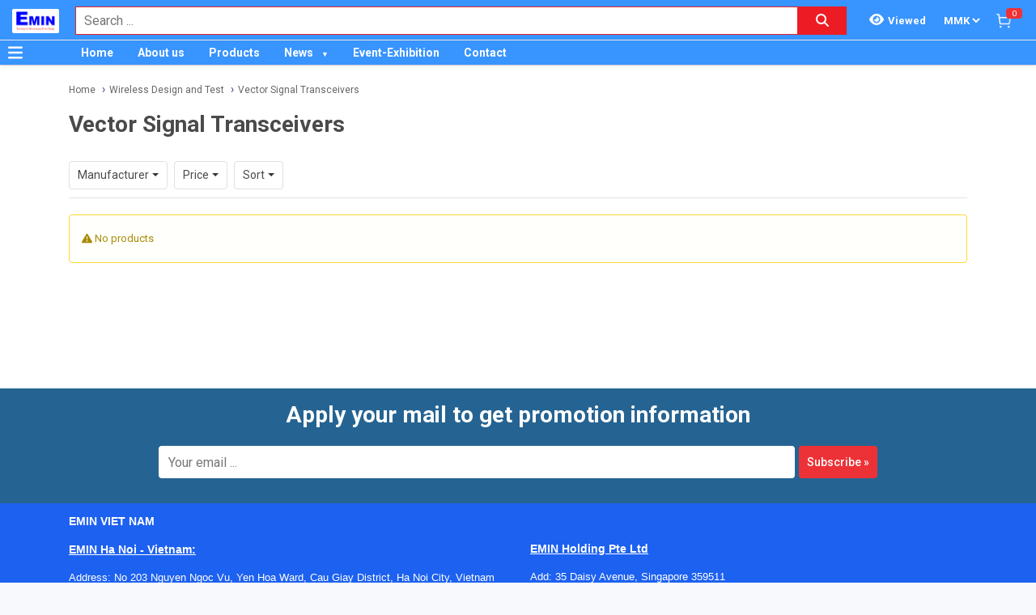

--- FILE ---
content_type: text/html; charset=utf-8
request_url: http://fluke.com.mm/national-instruments-ni-wireless-design-and-test-vector-signal-transceivers-1151/pc.html
body_size: 12344
content:
<!DOCTYPE html><html lang="en"><head><meta charSet="utf-8"/><link rel="preload" as="font" href="/_next/static/media/0f3a385557f1712f-s.p.woff2" crossorigin="" type="font/woff2"/><link rel="preload" as="font" href="/_next/static/media/47cbc4e2adbc5db9-s.p.woff2" crossorigin="" type="font/woff2"/><link rel="preload" as="font" href="/_next/static/media/9e57792bbf96ad9d-s.p.woff2" crossorigin="" type="font/woff2"/><link rel="preload" as="font" href="/_next/static/media/b5ee789b512e4d1b-s.p.woff2" crossorigin="" type="font/woff2"/><link rel="stylesheet" href="/_next/static/css/d6e79a3430c1b82b.css" data-precedence="next"/><link rel="stylesheet" href="/_next/static/css/1b0e4296572b15d7.css" data-precedence="next"/><link rel="stylesheet" href="/_next/static/css/36840340f3f01bb9.css" data-precedence="next"/><meta name="next-size-adjust"/><title>Vector Signal Transceivers | FLUKE.COM.MM</title><meta name="description" content="Distributor of Vector Signal Transceivers "/><meta name="author" content="EMIN GROUP"/><meta name="keywords" content="Distributor of Vector Signal Transceivers "/><meta name="theme-color" content="#3894ff"/><meta name="color-scheme" content="light dark"/><meta name="viewport" content="width=device-width, initial-scale=1"/><meta name="creator" content="EMIN GROUP"/><meta name="publisher" content="EMIN GROUP"/><meta name="robots" content="index"/><link rel="canonical" href="http://fluke.com.mm/electric-electronic-measurement-national-instruments-ni-wireless-design-and-test-vector-signal-transceivers-1151/pc.html"/><meta property="og:title" content="Vector Signal Transceivers"/><meta property="og:description" content="Distributor of Vector Signal Transceivers "/><meta property="og:url" content="http://fluke.com.mm/electric-electronic-measurement-national-instruments-ni-wireless-design-and-test-vector-signal-transceivers-1151/pc.html"/><meta property="og:site_name" content="FLUKE.COM.MM"/><meta property="og:locale" content="en_US"/><meta property="og:image" content="http://fluke.com.mm/s-cdn/6a/6a7d7a3e2e8f75b6a684a456b55fb3064a013240.png"/><meta property="og:type" content="website"/><meta name="twitter:card" content="summary"/><meta name="twitter:title" content="Vector Signal Transceivers"/><meta name="twitter:description" content="Distributor of Vector Signal Transceivers "/><meta name="twitter:image" content="http://fluke.com.mm/s-cdn/6a/6a7d7a3e2e8f75b6a684a456b55fb3064a013240.png"/><link rel="shortcut icon" href="/s-cdn/f3/f3a9ef04f7e515c0f3b4a61aea725e2b7b7fd546.png"/><link rel="icon" href="/s-cdn/f3/f3a9ef04f7e515c0f3b4a61aea725e2b7b7fd546.png"/><link rel="apple-touch-icon" href="/s-cdn/f3/f3a9ef04f7e515c0f3b4a61aea725e2b7b7fd546.png"/><noscript>For full functionality of this site it is necessary to enable JavaScript.</noscript><script src="/_next/static/chunks/polyfills-78c92fac7aa8fdd8.js" noModule=""></script></head><body class="__className_1aee82"><noscript><iframe src="https://www.googletagmanager.com/ns.html?id=GTM-5LZM93G" height="0" width="0" style="display:none;visibility:hidden"></iframe></noscript><style>#nprogress{pointer-events:none}#nprogress .bar{background:#29d;position:fixed;z-index:1031;top:0;left:0;width:100%;height:3px}#nprogress .peg{display:block;position:absolute;right:0;width:100px;height:100%;box-shadow:0 0 10px #29d,0 0 5px #29d;opacity:1;-webkit-transform:rotate(3deg) translate(0px,-4px);-ms-transform:rotate(3deg) translate(0px,-4px);transform:rotate(3deg) translate(0px,-4px)}#nprogress .spinner{display:block;position:fixed;z-index:1031;top:15px;right:15px}#nprogress .spinner-icon{width:18px;height:18px;box-sizing:border-box;border:2px solid transparent;border-top-color:#29d;border-left-color:#29d;border-radius:50%;-webkit-animation:nprogress-spinner 400ms linear infinite;animation:nprogress-spinner 400ms linear infinite}.nprogress-custom-parent{overflow:hidden;position:relative}.nprogress-custom-parent #nprogress .bar,.nprogress-custom-parent #nprogress .spinner{position:absolute}@-webkit-keyframes nprogress-spinner{0%{-webkit-transform:rotate(0deg)}100%{-webkit-transform:rotate(360deg)}}@keyframes nprogress-spinner{0%{transform:rotate(0deg)}100%{transform:rotate(360deg)}}</style><div id="side-menu-container"><div id="side-menu-bg"></div><div id="side-menu"><!--$!--><template data-dgst="NEXT_DYNAMIC_NO_SSR_CODE"></template><!--/$--><div class="side-menu-button"><svg aria-hidden="true" focusable="false" data-prefix="fas" data-icon="xmark" class="svg-inline--fa fa-xmark " role="img" xmlns="http://www.w3.org/2000/svg" viewBox="0 0 384 512"><path fill="currentColor" d="M342.6 150.6c12.5-12.5 12.5-32.8 0-45.3s-32.8-12.5-45.3 0L192 210.7 86.6 105.4c-12.5-12.5-32.8-12.5-45.3 0s-12.5 32.8 0 45.3L146.7 256 41.4 361.4c-12.5 12.5-12.5 32.8 0 45.3s32.8 12.5 45.3 0L192 301.3 297.4 406.6c12.5 12.5 32.8 12.5 45.3 0s12.5-32.8 0-45.3L237.3 256 342.6 150.6z"></path></svg></div></div></div><header id="main-nav"><div class="fixed-nav"><div class="nav-left"><div class="menu-btn-wrap"><a data-no-loading="1" href="#" class="menu-btn" aria-label="Button"><svg aria-hidden="true" focusable="false" data-prefix="fas" data-icon="bars" class="svg-inline--fa fa-bars " role="img" xmlns="http://www.w3.org/2000/svg" viewBox="0 0 448 512"><path fill="currentColor" d="M0 96C0 78.3 14.3 64 32 64H416c17.7 0 32 14.3 32 32s-14.3 32-32 32H32C14.3 128 0 113.7 0 96zM0 256c0-17.7 14.3-32 32-32H416c17.7 0 32 14.3 32 32s-14.3 32-32 32H32c-17.7 0-32-14.3-32-32zM448 416c0 17.7-14.3 32-32 32H32c-17.7 0-32-14.3-32-32s14.3-32 32-32H416c17.7 0 32 14.3 32 32z"></path></svg></a><span></span></div><div class="logo"><a href="/"><img src="/s-cdn/cc/ccb84d6716ed0238d1cbbbb442d9166bd8401f0b.png" alt="logo" height="30" width="58"/></a></div></div><div class="nav-mid"><div class="search-nav"><form class="fts-form" action="/search" method="get"><div class="search-input focus-out"><div role="combobox" aria-haspopup="listbox" aria-owns="react-autowhatever-1" aria-expanded="false" class="react-autosuggest__container"><input type="text" autoComplete="off" aria-autocomplete="list" aria-controls="react-autowhatever-1" class="react-autosuggest__input" placeholder="Search ..." aria-label="Search input" name="q" value=""/><div id="react-autowhatever-1" role="listbox" class="react-autosuggest__suggestions-container"></div></div><span class="clear-button"><svg aria-hidden="true" focusable="false" data-prefix="fas" data-icon="xmark" class="svg-inline--fa fa-xmark " role="img" xmlns="http://www.w3.org/2000/svg" viewBox="0 0 384 512"><path fill="currentColor" d="M342.6 150.6c12.5-12.5 12.5-32.8 0-45.3s-32.8-12.5-45.3 0L192 210.7 86.6 105.4c-12.5-12.5-32.8-12.5-45.3 0s-12.5 32.8 0 45.3L146.7 256 41.4 361.4c-12.5 12.5-12.5 32.8 0 45.3s32.8 12.5 45.3 0L192 301.3 297.4 406.6c12.5 12.5 32.8 12.5 45.3 0s12.5-32.8 0-45.3L237.3 256 342.6 150.6z"></path></svg></span></div><div class="search-btn"><button type="submit" aria-label="Search button"><svg aria-hidden="true" focusable="false" data-prefix="fas" data-icon="magnifying-glass" class="svg-inline--fa fa-magnifying-glass " role="img" xmlns="http://www.w3.org/2000/svg" viewBox="0 0 512 512"><path fill="currentColor" d="M416 208c0 45.9-14.9 88.3-40 122.7L502.6 457.4c12.5 12.5 12.5 32.8 0 45.3s-32.8 12.5-45.3 0L330.7 376c-34.4 25.2-76.8 40-122.7 40C93.1 416 0 322.9 0 208S93.1 0 208 0S416 93.1 416 208zM208 352a144 144 0 1 0 0-288 144 144 0 1 0 0 288z"></path></svg></button></div></form></div></div><div class="nav-right"><ul><li class="tr_item recently-viewed-products "><div class="recently-viewed-products__btn"><span class="recently-viewed-products__icon"><svg aria-hidden="true" focusable="false" data-prefix="fas" data-icon="eye" class="svg-inline--fa fa-eye " role="img" xmlns="http://www.w3.org/2000/svg" viewBox="0 0 576 512"><path fill="currentColor" d="M288 32c-80.8 0-145.5 36.8-192.6 80.6C48.6 156 17.3 208 2.5 243.7c-3.3 7.9-3.3 16.7 0 24.6C17.3 304 48.6 356 95.4 399.4C142.5 443.2 207.2 480 288 480s145.5-36.8 192.6-80.6c46.8-43.5 78.1-95.4 93-131.1c3.3-7.9 3.3-16.7 0-24.6c-14.9-35.7-46.2-87.7-93-131.1C433.5 68.8 368.8 32 288 32zM144 256a144 144 0 1 1 288 0 144 144 0 1 1 -288 0zm144-64c0 35.3-28.7 64-64 64c-7.1 0-13.9-1.2-20.3-3.3c-5.5-1.8-11.9 1.6-11.7 7.4c.3 6.9 1.3 13.8 3.2 20.7c13.7 51.2 66.4 81.6 117.6 67.9s81.6-66.4 67.9-117.6c-11.1-41.5-47.8-69.4-88.6-71.1c-5.8-.2-9.2 6.1-7.4 11.7c2.1 6.4 3.3 13.2 3.3 20.3z"></path></svg></span><span class="recently-viewed-products__text">Viewed</span></div></li><li class="tr_item pricelist_selector"><div class="pricelist"><form action="/" method="post"><div class="website_pricelist_selectable_box"><select name="website_pricelist" class="website_pricelist_selectable"><option value="7" selected="">MMK</option></select></div></form></div></li><li class="tr_item cart-wrap"><div class="cart clearfix"><a href="/shop/cart"><img src="/img/icon/white-cart.png" alt="cart" width="20" height="20"/><span>0</span></a></div></li></ul></div></div><div class="menu-nav nav-shadow"><div class="menu-btn-wrap"><a data-no-loading="1" href="#" class="menu-btn" aria-label="Button"><svg aria-hidden="true" focusable="false" data-prefix="fas" data-icon="bars" class="svg-inline--fa fa-bars " role="img" xmlns="http://www.w3.org/2000/svg" viewBox="0 0 448 512"><path fill="currentColor" d="M0 96C0 78.3 14.3 64 32 64H416c17.7 0 32 14.3 32 32s-14.3 32-32 32H32C14.3 128 0 113.7 0 96zM0 256c0-17.7 14.3-32 32-32H416c17.7 0 32 14.3 32 32s-14.3 32-32 32H32c-17.7 0-32-14.3-32-32zM448 416c0 17.7-14.3 32-32 32H32c-17.7 0-32-14.3-32-32s14.3-32 32-32H416c17.7 0 32 14.3 32 32z"></path></svg></a><span>Category</span></div><div class="wrap-menu"><div class="container"><div class="row"><div class="col-md-12"><nav class="main-nav"><ul class="menu-top"><li class="menu-item "><a href="/">Home</a></li><li class="menu-item "><a href="/about-emin-group-65/ne.html">About us</a></li><li class="menu-item "><a href="/san-pham-1/pa.html">Products</a></li><li class="menu-item menu-item-has-child"><a href="/emin-news-27/nc.html">News</a><ul class="sub-menu"><li class="menu-item "><a href="/distributor-of-manufacturer-1/nc.html">Manufacturer</a></li><li class="menu-item "><a href="/emin-news-product-introduction-33/nc.html">Product introduction</a></li></ul></li><li class="menu-item "><a href="/event-39/nc.html">Event-Exhibition</a></li><li class="menu-item "><a href="">Contact</a></li></ul></nav></div></div></div></div></div></header><div class="end-header"></div><!--$--><div class="main-site main-category wrap-menu-tabs"><div class="breadcrumbs breadcrumbs-emin"><div class="container"><div class="row"><div class="col-md-12"><div class="breadcrumb-trail"><a href="http://fluke.com.mm">Home</a> <span class="sep"></span><a href="http://fluke.com.mm/electric-electronic-measurement-national-instruments-ni-wireless-design-and-test-1140/pc.html">Wireless Design and Test</a> <span class="sep"></span><a href="http://fluke.com.mm/electric-electronic-measurement-national-instruments-ni-wireless-design-and-test-vector-signal-transceivers-1151/pc.html">Vector Signal Transceivers</a> <span class="sep"></span></div></div></div></div><script type="application/ld+json">{"@context":"https://schema.org/","@type":"BreadcrumbList","itemListElement":[{"@type":"ListItem","position":1,"name":"Home","item":"http://fluke.com.mm"},{"@type":"ListItem","position":2,"name":"Wireless Design and Test","item":"http://fluke.com.mm/electric-electronic-measurement-national-instruments-ni-wireless-design-and-test-1140/pc.html"},{"@type":"ListItem","position":3,"name":"Vector Signal Transceivers","item":"http://fluke.com.mm/electric-electronic-measurement-national-instruments-ni-wireless-design-and-test-vector-signal-transceivers-1151/pc.html"}]}</script></div><div class="container"><div class="row"><div class="col-md-12"><div class="main-site-right main-site-right-catergory w100"><div class="content clearfix category-page"><h1>Vector Signal Transceivers</h1><div class="description"><div id="category-description"></div></div><div class="wrap-filters"><div class="wrap-products-category"><ul class="products clearfix"><li class="product"><span><span aria-live="polite" aria-busy="true"><span class="react-loading-skeleton" style="width:47px;height:21px;border-radius:20px">‌</span><br/></span></span><div class="wrap-img"><span aria-live="polite" aria-busy="true"><span class="react-loading-skeleton" style="height:180px">‌</span><br/></span></div><h4><span aria-live="polite" aria-busy="true"><span class="react-loading-skeleton" style="margin-top:15px;height:40px">‌</span><br/></span></h4><span aria-live="polite" aria-busy="true"><span class="react-loading-skeleton" style="margin-top:10px;height:25px">‌</span><br/></span><span aria-live="polite" aria-busy="true"><span class="react-loading-skeleton" style="height:24px">‌</span><br/></span></li><li class="product"><span><span aria-live="polite" aria-busy="true"><span class="react-loading-skeleton" style="width:47px;height:21px;border-radius:20px">‌</span><br/></span></span><div class="wrap-img"><span aria-live="polite" aria-busy="true"><span class="react-loading-skeleton" style="height:180px">‌</span><br/></span></div><h4><span aria-live="polite" aria-busy="true"><span class="react-loading-skeleton" style="margin-top:15px;height:40px">‌</span><br/></span></h4><span aria-live="polite" aria-busy="true"><span class="react-loading-skeleton" style="margin-top:10px;height:25px">‌</span><br/></span><span aria-live="polite" aria-busy="true"><span class="react-loading-skeleton" style="height:24px">‌</span><br/></span></li><li class="product"><span><span aria-live="polite" aria-busy="true"><span class="react-loading-skeleton" style="width:47px;height:21px;border-radius:20px">‌</span><br/></span></span><div class="wrap-img"><span aria-live="polite" aria-busy="true"><span class="react-loading-skeleton" style="height:180px">‌</span><br/></span></div><h4><span aria-live="polite" aria-busy="true"><span class="react-loading-skeleton" style="margin-top:15px;height:40px">‌</span><br/></span></h4><span aria-live="polite" aria-busy="true"><span class="react-loading-skeleton" style="margin-top:10px;height:25px">‌</span><br/></span><span aria-live="polite" aria-busy="true"><span class="react-loading-skeleton" style="height:24px">‌</span><br/></span></li><li class="product"><span><span aria-live="polite" aria-busy="true"><span class="react-loading-skeleton" style="width:47px;height:21px;border-radius:20px">‌</span><br/></span></span><div class="wrap-img"><span aria-live="polite" aria-busy="true"><span class="react-loading-skeleton" style="height:180px">‌</span><br/></span></div><h4><span aria-live="polite" aria-busy="true"><span class="react-loading-skeleton" style="margin-top:15px;height:40px">‌</span><br/></span></h4><span aria-live="polite" aria-busy="true"><span class="react-loading-skeleton" style="margin-top:10px;height:25px">‌</span><br/></span><span aria-live="polite" aria-busy="true"><span class="react-loading-skeleton" style="height:24px">‌</span><br/></span></li><li class="product"><span><span aria-live="polite" aria-busy="true"><span class="react-loading-skeleton" style="width:47px;height:21px;border-radius:20px">‌</span><br/></span></span><div class="wrap-img"><span aria-live="polite" aria-busy="true"><span class="react-loading-skeleton" style="height:180px">‌</span><br/></span></div><h4><span aria-live="polite" aria-busy="true"><span class="react-loading-skeleton" style="margin-top:15px;height:40px">‌</span><br/></span></h4><span aria-live="polite" aria-busy="true"><span class="react-loading-skeleton" style="margin-top:10px;height:25px">‌</span><br/></span><span aria-live="polite" aria-busy="true"><span class="react-loading-skeleton" style="height:24px">‌</span><br/></span></li><li class="product"><span><span aria-live="polite" aria-busy="true"><span class="react-loading-skeleton" style="width:47px;height:21px;border-radius:20px">‌</span><br/></span></span><div class="wrap-img"><span aria-live="polite" aria-busy="true"><span class="react-loading-skeleton" style="height:180px">‌</span><br/></span></div><h4><span aria-live="polite" aria-busy="true"><span class="react-loading-skeleton" style="margin-top:15px;height:40px">‌</span><br/></span></h4><span aria-live="polite" aria-busy="true"><span class="react-loading-skeleton" style="margin-top:10px;height:25px">‌</span><br/></span><span aria-live="polite" aria-busy="true"><span class="react-loading-skeleton" style="height:24px">‌</span><br/></span></li><li class="product"><span><span aria-live="polite" aria-busy="true"><span class="react-loading-skeleton" style="width:47px;height:21px;border-radius:20px">‌</span><br/></span></span><div class="wrap-img"><span aria-live="polite" aria-busy="true"><span class="react-loading-skeleton" style="height:180px">‌</span><br/></span></div><h4><span aria-live="polite" aria-busy="true"><span class="react-loading-skeleton" style="margin-top:15px;height:40px">‌</span><br/></span></h4><span aria-live="polite" aria-busy="true"><span class="react-loading-skeleton" style="margin-top:10px;height:25px">‌</span><br/></span><span aria-live="polite" aria-busy="true"><span class="react-loading-skeleton" style="height:24px">‌</span><br/></span></li><li class="product"><span><span aria-live="polite" aria-busy="true"><span class="react-loading-skeleton" style="width:47px;height:21px;border-radius:20px">‌</span><br/></span></span><div class="wrap-img"><span aria-live="polite" aria-busy="true"><span class="react-loading-skeleton" style="height:180px">‌</span><br/></span></div><h4><span aria-live="polite" aria-busy="true"><span class="react-loading-skeleton" style="margin-top:15px;height:40px">‌</span><br/></span></h4><span aria-live="polite" aria-busy="true"><span class="react-loading-skeleton" style="margin-top:10px;height:25px">‌</span><br/></span><span aria-live="polite" aria-busy="true"><span class="react-loading-skeleton" style="height:24px">‌</span><br/></span></li><li class="product"><span><span aria-live="polite" aria-busy="true"><span class="react-loading-skeleton" style="width:47px;height:21px;border-radius:20px">‌</span><br/></span></span><div class="wrap-img"><span aria-live="polite" aria-busy="true"><span class="react-loading-skeleton" style="height:180px">‌</span><br/></span></div><h4><span aria-live="polite" aria-busy="true"><span class="react-loading-skeleton" style="margin-top:15px;height:40px">‌</span><br/></span></h4><span aria-live="polite" aria-busy="true"><span class="react-loading-skeleton" style="margin-top:10px;height:25px">‌</span><br/></span><span aria-live="polite" aria-busy="true"><span class="react-loading-skeleton" style="height:24px">‌</span><br/></span></li><li class="product"><span><span aria-live="polite" aria-busy="true"><span class="react-loading-skeleton" style="width:47px;height:21px;border-radius:20px">‌</span><br/></span></span><div class="wrap-img"><span aria-live="polite" aria-busy="true"><span class="react-loading-skeleton" style="height:180px">‌</span><br/></span></div><h4><span aria-live="polite" aria-busy="true"><span class="react-loading-skeleton" style="margin-top:15px;height:40px">‌</span><br/></span></h4><span aria-live="polite" aria-busy="true"><span class="react-loading-skeleton" style="margin-top:10px;height:25px">‌</span><br/></span><span aria-live="polite" aria-busy="true"><span class="react-loading-skeleton" style="height:24px">‌</span><br/></span></li><li class="product"><span><span aria-live="polite" aria-busy="true"><span class="react-loading-skeleton" style="width:47px;height:21px;border-radius:20px">‌</span><br/></span></span><div class="wrap-img"><span aria-live="polite" aria-busy="true"><span class="react-loading-skeleton" style="height:180px">‌</span><br/></span></div><h4><span aria-live="polite" aria-busy="true"><span class="react-loading-skeleton" style="margin-top:15px;height:40px">‌</span><br/></span></h4><span aria-live="polite" aria-busy="true"><span class="react-loading-skeleton" style="margin-top:10px;height:25px">‌</span><br/></span><span aria-live="polite" aria-busy="true"><span class="react-loading-skeleton" style="height:24px">‌</span><br/></span></li><li class="product"><span><span aria-live="polite" aria-busy="true"><span class="react-loading-skeleton" style="width:47px;height:21px;border-radius:20px">‌</span><br/></span></span><div class="wrap-img"><span aria-live="polite" aria-busy="true"><span class="react-loading-skeleton" style="height:180px">‌</span><br/></span></div><h4><span aria-live="polite" aria-busy="true"><span class="react-loading-skeleton" style="margin-top:15px;height:40px">‌</span><br/></span></h4><span aria-live="polite" aria-busy="true"><span class="react-loading-skeleton" style="margin-top:10px;height:25px">‌</span><br/></span><span aria-live="polite" aria-busy="true"><span class="react-loading-skeleton" style="height:24px">‌</span><br/></span></li><li class="product"><span><span aria-live="polite" aria-busy="true"><span class="react-loading-skeleton" style="width:47px;height:21px;border-radius:20px">‌</span><br/></span></span><div class="wrap-img"><span aria-live="polite" aria-busy="true"><span class="react-loading-skeleton" style="height:180px">‌</span><br/></span></div><h4><span aria-live="polite" aria-busy="true"><span class="react-loading-skeleton" style="margin-top:15px;height:40px">‌</span><br/></span></h4><span aria-live="polite" aria-busy="true"><span class="react-loading-skeleton" style="margin-top:10px;height:25px">‌</span><br/></span><span aria-live="polite" aria-busy="true"><span class="react-loading-skeleton" style="height:24px">‌</span><br/></span></li><li class="product"><span><span aria-live="polite" aria-busy="true"><span class="react-loading-skeleton" style="width:47px;height:21px;border-radius:20px">‌</span><br/></span></span><div class="wrap-img"><span aria-live="polite" aria-busy="true"><span class="react-loading-skeleton" style="height:180px">‌</span><br/></span></div><h4><span aria-live="polite" aria-busy="true"><span class="react-loading-skeleton" style="margin-top:15px;height:40px">‌</span><br/></span></h4><span aria-live="polite" aria-busy="true"><span class="react-loading-skeleton" style="margin-top:10px;height:25px">‌</span><br/></span><span aria-live="polite" aria-busy="true"><span class="react-loading-skeleton" style="height:24px">‌</span><br/></span></li><li class="product"><span><span aria-live="polite" aria-busy="true"><span class="react-loading-skeleton" style="width:47px;height:21px;border-radius:20px">‌</span><br/></span></span><div class="wrap-img"><span aria-live="polite" aria-busy="true"><span class="react-loading-skeleton" style="height:180px">‌</span><br/></span></div><h4><span aria-live="polite" aria-busy="true"><span class="react-loading-skeleton" style="margin-top:15px;height:40px">‌</span><br/></span></h4><span aria-live="polite" aria-busy="true"><span class="react-loading-skeleton" style="margin-top:10px;height:25px">‌</span><br/></span><span aria-live="polite" aria-busy="true"><span class="react-loading-skeleton" style="height:24px">‌</span><br/></span></li><li class="product"><span><span aria-live="polite" aria-busy="true"><span class="react-loading-skeleton" style="width:47px;height:21px;border-radius:20px">‌</span><br/></span></span><div class="wrap-img"><span aria-live="polite" aria-busy="true"><span class="react-loading-skeleton" style="height:180px">‌</span><br/></span></div><h4><span aria-live="polite" aria-busy="true"><span class="react-loading-skeleton" style="margin-top:15px;height:40px">‌</span><br/></span></h4><span aria-live="polite" aria-busy="true"><span class="react-loading-skeleton" style="margin-top:10px;height:25px">‌</span><br/></span><span aria-live="polite" aria-busy="true"><span class="react-loading-skeleton" style="height:24px">‌</span><br/></span></li><li class="product"><span><span aria-live="polite" aria-busy="true"><span class="react-loading-skeleton" style="width:47px;height:21px;border-radius:20px">‌</span><br/></span></span><div class="wrap-img"><span aria-live="polite" aria-busy="true"><span class="react-loading-skeleton" style="height:180px">‌</span><br/></span></div><h4><span aria-live="polite" aria-busy="true"><span class="react-loading-skeleton" style="margin-top:15px;height:40px">‌</span><br/></span></h4><span aria-live="polite" aria-busy="true"><span class="react-loading-skeleton" style="margin-top:10px;height:25px">‌</span><br/></span><span aria-live="polite" aria-busy="true"><span class="react-loading-skeleton" style="height:24px">‌</span><br/></span></li><li class="product"><span><span aria-live="polite" aria-busy="true"><span class="react-loading-skeleton" style="width:47px;height:21px;border-radius:20px">‌</span><br/></span></span><div class="wrap-img"><span aria-live="polite" aria-busy="true"><span class="react-loading-skeleton" style="height:180px">‌</span><br/></span></div><h4><span aria-live="polite" aria-busy="true"><span class="react-loading-skeleton" style="margin-top:15px;height:40px">‌</span><br/></span></h4><span aria-live="polite" aria-busy="true"><span class="react-loading-skeleton" style="margin-top:10px;height:25px">‌</span><br/></span><span aria-live="polite" aria-busy="true"><span class="react-loading-skeleton" style="height:24px">‌</span><br/></span></li><li class="product"><span><span aria-live="polite" aria-busy="true"><span class="react-loading-skeleton" style="width:47px;height:21px;border-radius:20px">‌</span><br/></span></span><div class="wrap-img"><span aria-live="polite" aria-busy="true"><span class="react-loading-skeleton" style="height:180px">‌</span><br/></span></div><h4><span aria-live="polite" aria-busy="true"><span class="react-loading-skeleton" style="margin-top:15px;height:40px">‌</span><br/></span></h4><span aria-live="polite" aria-busy="true"><span class="react-loading-skeleton" style="margin-top:10px;height:25px">‌</span><br/></span><span aria-live="polite" aria-busy="true"><span class="react-loading-skeleton" style="height:24px">‌</span><br/></span></li><li class="product"><span><span aria-live="polite" aria-busy="true"><span class="react-loading-skeleton" style="width:47px;height:21px;border-radius:20px">‌</span><br/></span></span><div class="wrap-img"><span aria-live="polite" aria-busy="true"><span class="react-loading-skeleton" style="height:180px">‌</span><br/></span></div><h4><span aria-live="polite" aria-busy="true"><span class="react-loading-skeleton" style="margin-top:15px;height:40px">‌</span><br/></span></h4><span aria-live="polite" aria-busy="true"><span class="react-loading-skeleton" style="margin-top:10px;height:25px">‌</span><br/></span><span aria-live="polite" aria-busy="true"><span class="react-loading-skeleton" style="height:24px">‌</span><br/></span></li><li class="product"><span><span aria-live="polite" aria-busy="true"><span class="react-loading-skeleton" style="width:47px;height:21px;border-radius:20px">‌</span><br/></span></span><div class="wrap-img"><span aria-live="polite" aria-busy="true"><span class="react-loading-skeleton" style="height:180px">‌</span><br/></span></div><h4><span aria-live="polite" aria-busy="true"><span class="react-loading-skeleton" style="margin-top:15px;height:40px">‌</span><br/></span></h4><span aria-live="polite" aria-busy="true"><span class="react-loading-skeleton" style="margin-top:10px;height:25px">‌</span><br/></span><span aria-live="polite" aria-busy="true"><span class="react-loading-skeleton" style="height:24px">‌</span><br/></span></li><li class="product"><span><span aria-live="polite" aria-busy="true"><span class="react-loading-skeleton" style="width:47px;height:21px;border-radius:20px">‌</span><br/></span></span><div class="wrap-img"><span aria-live="polite" aria-busy="true"><span class="react-loading-skeleton" style="height:180px">‌</span><br/></span></div><h4><span aria-live="polite" aria-busy="true"><span class="react-loading-skeleton" style="margin-top:15px;height:40px">‌</span><br/></span></h4><span aria-live="polite" aria-busy="true"><span class="react-loading-skeleton" style="margin-top:10px;height:25px">‌</span><br/></span><span aria-live="polite" aria-busy="true"><span class="react-loading-skeleton" style="height:24px">‌</span><br/></span></li><li class="product"><span><span aria-live="polite" aria-busy="true"><span class="react-loading-skeleton" style="width:47px;height:21px;border-radius:20px">‌</span><br/></span></span><div class="wrap-img"><span aria-live="polite" aria-busy="true"><span class="react-loading-skeleton" style="height:180px">‌</span><br/></span></div><h4><span aria-live="polite" aria-busy="true"><span class="react-loading-skeleton" style="margin-top:15px;height:40px">‌</span><br/></span></h4><span aria-live="polite" aria-busy="true"><span class="react-loading-skeleton" style="margin-top:10px;height:25px">‌</span><br/></span><span aria-live="polite" aria-busy="true"><span class="react-loading-skeleton" style="height:24px">‌</span><br/></span></li><li class="product"><span><span aria-live="polite" aria-busy="true"><span class="react-loading-skeleton" style="width:47px;height:21px;border-radius:20px">‌</span><br/></span></span><div class="wrap-img"><span aria-live="polite" aria-busy="true"><span class="react-loading-skeleton" style="height:180px">‌</span><br/></span></div><h4><span aria-live="polite" aria-busy="true"><span class="react-loading-skeleton" style="margin-top:15px;height:40px">‌</span><br/></span></h4><span aria-live="polite" aria-busy="true"><span class="react-loading-skeleton" style="margin-top:10px;height:25px">‌</span><br/></span><span aria-live="polite" aria-busy="true"><span class="react-loading-skeleton" style="height:24px">‌</span><br/></span></li></ul></div></div></div></div></div></div></div></div><!--/$--><section class="email-register"><div class="container"><div class="row"><div class="col-md-12"><div class="wrap-content-re"><h4 class="section-title">Apply your mail to get promotion information</h4><div class="subscription-msg" style="display:none"></div><form class="register-email-form" action="#"><input type="text" class="main-input" placeholder="Your email ..."/><button class="mail-btn" type="submit">Subscribe<!-- --> »</button></form></div></div></div></div></section><section class="copyright"><div class="container"><div class="row"><div class="col-md-6 branch_info"><div><p><font face="Lucida Grande, Helvetica, Verdana, Arial, sans-serif"><span style="font-size: 14px;"><b>EMIN VIET NAM</b></span></font></p><p><u><font face="Lucida Grande, Helvetica, Verdana, Arial, sans-serif"><span style="font-size: 14px;"><b>EMIN Ha Noi - Vietnam</b></span></font><span style="font-family: &quot;Lucida Grande&quot;, Helvetica, Verdana, Arial, sans-serif; font-size: 14px;"><strong>:</strong></span></u></p><p><font face="Lucida Grande, Helvetica, Verdana, Arial, sans-serif">Address: No 203 Nguyen Ngoc Vu, Yen Hoa Ward, Cau Giay District, Ha Noi City, Vietnam</font></p><p><font face="Lucida Grande, Helvetica, Verdana, Arial, sans-serif">Phone</font><span style="font-family: &quot;Lucida Grande&quot;, Helvetica, Verdana, Arial, sans-serif;">:&nbsp;</span><a href="tel:02435381269" data-original-title="" title="">(024) 35.381.269</a>&nbsp;<span style="font-family: &quot;Lucida Grande&quot;, Helvetica, Verdana, Arial, sans-serif;">-&nbsp;<a href="tel:02435381271" data-original-title="" title="">(024) 35.381.271</a>-<a href="tel:02435381272" data-original-title="" title="">&nbsp;(024) 35.381.272</a><br></span></p><p><font face="Lucida Grande, Helvetica, Verdana, Arial, sans-serif">Hotline:&nbsp;<a href="tel:+84867820758" data-original-title="" title="">(+84) 867820758</a></font></p><p><font face="Lucida Grande, Helvetica, Verdana, Arial, sans-serif">Fax</font><span style="font-family: &quot;Lucida Grande&quot;, Helvetica, Verdana, Arial, sans-serif;">:&nbsp;<a href="tel:02435190360" data-original-title="" title="">(024) 35 190 360</a>; Email:&nbsp;<a href="mailto:hn@emin.vn">hn@emin.vn</a><br></span></p><p style="font-family: &quot;Lucida Grande&quot;, Helvetica, Verdana, Arial, sans-serif;"><br></p><p><font face="Lucida Grande, Helvetica, Verdana, Arial, sans-serif"><span style="font-size: 14px;"><b><u>EMIN HCMC - Vietnam</u></b></span></font><span style="font-family: &quot;Lucida Grande&quot;, Helvetica, Verdana, Arial, sans-serif; font-size: 14px;"><strong><u>:</u></strong></span></p><p><font face="Lucida Grande, Helvetica, Verdana, Arial, sans-serif">Address: No 110A Chu Van An, Ward 26, Binh Thanh District, Ho Chi Minh City, Vietnam</font></p><p><font face="Lucida Grande, Helvetica, Verdana, Arial, sans-serif">Tel</font><span style="font-family: &quot;Lucida Grande&quot;, Helvetica, Verdana, Arial, sans-serif;">:&nbsp;</span><a href="tel:+84 (28) 3811 96 36" data-original-title="" title="">+84 (28) 3811 96 36</a>&nbsp;-&nbsp;<a href="tel:+84 (28) 3811 93 59" data-original-title="" title="">+84 (28) 3811 93 59</a>&nbsp;-&nbsp;<a href="http://tel:+84%20(28)%203811%2062%2013/" data-original-title="" title="">+84 (28) 3811 62 13</a>&nbsp;<span style="font-family: &quot;Lucida Grande&quot;, Helvetica, Verdana, Arial, sans-serif;"><br></span></p><p style="font-family: &quot;Lucida Grande&quot;, Helvetica, Verdana, Arial, sans-serif;">Fax:&nbsp;<a href="tel:+84 (28) 3811 95 45" data-original-title="" title="" style="outline: 0px; font-family: Roboto, sans-serif;">+84 (28) 3811 95 45</a>&nbsp;; Email:&nbsp;<a href="mailto:hcm@emin.vn" data-original-title="" title="" aria-describedby="tooltip546000">hcm@emin.vn</a></p><p style="font-family: &quot;Lucida Grande&quot;, Helvetica, Verdana, Arial, sans-serif;"><br></p><p><font face="Lucida Grande, Helvetica, Verdana, Arial, sans-serif"><span style="font-size: 14px;"><b><u>EMIN Bac Ninh - Vietnam</u></b></span></font><span style="font-family: &quot;Lucida Grande&quot;, Helvetica, Verdana, Arial, sans-serif; font-size: 14px;"><strong><u>:</u></strong></span></p><p><font face="Lucida Grande, Helvetica, Verdana, Arial, sans-serif">Address: CL13-39 Him Lam Green Park, Dai Phuc Ward, Bac Ninh, Vietnam</font></p><p>Hotline:&nbsp;<a href="tel:02227303968" data-original-title="" title="" style="outline: 0px;">+84 222 730.39.68</a>, Mr. Tony:&nbsp;<a href="tel:+84936415843" data-original-title="" title="">(+84) 936 415 843</a>, Mr. Kien:&nbsp;<a href="tel:+84973402406" data-original-title="" title="">(+84) 973 402 406</a></p><p style="font-family: &quot;Lucida Grande&quot;, Helvetica, Verdana, Arial, sans-serif;">Email:&nbsp;<a href="mailto:bn@emin.vn">bn@emin.vn</a></p><p style="font-family: &quot;Lucida Grande&quot;, Helvetica, Verdana, Arial, sans-serif;"><a href="mailto:bn@emin.vn"><br></a></p><p><font face="Lucida Grande, Helvetica, Verdana, Arial, sans-serif"><span style="font-size: 14px;"><b><u>EMIN Hai Phong - Vietnam</u></b></span></font><span style="font-family: &quot;Lucida Grande&quot;, Helvetica, Verdana, Arial, sans-serif; font-size: 14px;"><strong><u>:</u></strong></span></p><p><font face="Lucida Grande, Helvetica, Verdana, Arial, sans-serif">Address:&nbsp;</font>No 473 Pho Moi, Tan Duong, Thuy Nguyen, Hai Phong</p><p>Phone: +84 225 730 03 89<br></p><p style="font-family: &quot;Lucida Grande&quot;, Helvetica, Verdana, Arial, sans-serif;"><a href="mailto:bn@emin.vn"></a></p><p style="font-family: &quot;Lucida Grande&quot;, Helvetica, Verdana, Arial, sans-serif;">Email:&nbsp;<a href="mailto:bn@emin.vn" data-original-title="" title="" aria-describedby="tooltip517715">hp@emin.vn</a></p><p style="font-family: &quot;Lucida Grande&quot;, Helvetica, Verdana, Arial, sans-serif;"><br></p><p><font face="Lucida Grande, Helvetica, Verdana, Arial, sans-serif"><span style="font-size: 14px;"><b><u>EMIN Da Nang - Vietnam</u></b></span></font><span style="font-family: &quot;Lucida Grande&quot;, Helvetica, Verdana, Arial, sans-serif; font-size: 14px;"><strong><u>:</u></strong></span></p><p><font face="Lucida Grande, Helvetica, Verdana, Arial, sans-serif">Address: No 467, Đien Bien Phu Str, Hoa Khe Ward, Thanh Khe District, Da Nang City, Vietnam</font></p><p><font face="Lucida Grande, Helvetica, Verdana, Arial, sans-serif">Tel</font><span style="font-family: &quot;Lucida Grande&quot;, Helvetica, Verdana, Arial, sans-serif;">:&nbsp;<a href="tel:+84 (236) 374 77 11" data-original-title="" title="" style="font-family: Roboto, sans-serif;">+84 (236) 374 77 11</a><span style="font-family: Roboto, sans-serif;">&nbsp;</span><span style="font-family: Roboto, sans-serif;">-</span><span style="font-family: Roboto, sans-serif;">&nbsp;</span><a href="tel:+84 (236) 374 77 22" data-original-title="" title="" style="font-family: Roboto, sans-serif;">+84 (236) 374 77 22</a><span style="font-family: Roboto, sans-serif;">&nbsp;</span><span style="font-family: Roboto, sans-serif;">-</span><span style="font-family: Roboto, sans-serif;">&nbsp;</span><a href="tel:+84 (236) 374 77 33" data-original-title="" title="" aria-describedby="tooltip829519" style="font-family: Roboto, sans-serif;">+84 (236) 374 77 33</a><br></span></p><p style="font-family: &quot;Lucida Grande&quot;, Helvetica, Verdana, Arial, sans-serif;">Fax:&nbsp;<a href="tel:+84 (236) 374 77 44" data-original-title="" title="" style="font-family: Roboto, sans-serif;">+84 (236) 374 77 44</a>; Email:&nbsp;<a href="mailto:dn@emin.vn">dn@emin.vn</a></p></div></div><div class="col-md-6"><div class="branch_info"><div><p><br></p><p style="font-family: &quot;Lucida Grande&quot;, Helvetica, Verdana, Arial, sans-serif;"><b style="font-size: 14px;"></b></p><p style="font-family: &quot;Lucida Grande&quot;, Helvetica, Verdana, Arial, sans-serif;"><b style="font-size: 14px;"><u>EMIN Holding Pte Ltd</u></b></p><p style="font-family: &quot;Lucida Grande&quot;, Helvetica, Verdana, Arial, sans-serif;">Add: 35 Daisy Avenue, Singapore 359511<br>Tel:&nbsp;<a href="tel:+ 65 97455393" data-original-title="" title="" aria-describedby="tooltip449582" style="font-family: Roboto, sans-serif;">+6580928995&nbsp; &nbsp;</a>Fax:&nbsp;<a href="tel:+65 67258365" data-original-title="" title="" style="font-family: Roboto, sans-serif;">+65 67258365</a><br>Email:&nbsp;<a href="mailto:sales@emin.asia" data-original-title="" title="">sales@emin.asia</a>; Website:&nbsp;<a href="https://emin.asia/" data-original-title="" title="">https://emin.asia</a></p><p style="font-family: &quot;Lucida Grande&quot;, Helvetica, Verdana, Arial, sans-serif;"><br></p><p style="font-family: &quot;Lucida Grande&quot;, Helvetica, Verdana, Arial, sans-serif;"><b style="font-size: 14px;"><u>EMIN Myanmar Co., Ltd</u></b></p><p style="font-family: &quot;Lucida Grande&quot;, Helvetica, Verdana, Arial, sans-serif;">Add: No. (511/B), Waizayantar Road, 4 Ward, South Okkalapa Township, Yangon 11091, Myanmar<br>Tel:&nbsp;<span style="font-family: Roboto, sans-serif;">&nbsp;</span><a href="tel:+959782793523" data-original-title="" title="" style="font-family: Roboto, sans-serif;">+959782793523</a><span style="font-family: Roboto, sans-serif;">,&nbsp;</span><a href="tel:+959955678481" data-original-title="" title="" style="outline: 0px; font-family: Roboto, sans-serif;">+959955678481</a><br>Email:&nbsp;<a href="mailto:info@emin.com.mm">info@emin.com.mm</a>; Website:<font class="text-black">&nbsp;<a href="https://emin.com.mm/" data-original-title="" title="">https://emin.com.mm</a></font></p></div></div><div class="row"><div class="col-md-12"><div class="ftitle">Connect with us</div><ul class="social"><li><a aria-label="Social Facebook Button" class="facebook" href=""></a></li><li><a aria-label="Social Twitter Button" class="twitter" href=""></a></li><li><a aria-label="Social Google Button" class="google" href=""></a></li><li><a aria-label="Social Youtube Button" class="youtube" href=""></a></li></ul></div></div></div></div></div></section><script src="/_next/static/chunks/webpack-bab096ecdabf30b7.js" async=""></script><script src="/_next/static/chunks/bce60fc1-cba0971ad9db4f3a.js" async=""></script><script src="/_next/static/chunks/5769-55cefe1e125b1a1c.js" async=""></script><script src="/_next/static/chunks/main-app-e7c6fba0acc3da3f.js" async=""></script><script>(self.__next_f=self.__next_f||[]).push([0])</script><script>self.__next_f.push([1,"0:\"$L1\"\n"])</script><script>self.__next_f.push([1,"2:HL[\"/_next/static/media/0f3a385557f1712f-s.p.woff2\",{\"as\":\"font\",\"type\":\"font/woff2\"}]\n3:HL[\"/_next/static/media/47cbc4e2adbc5db9-s.p.woff2\",{\"as\":\"font\",\"type\":\"font/woff2\"}]\n4:HL[\"/_next/static/media/9e57792bbf96ad9d-s.p.woff2\",{\"as\":\"font\",\"type\":\"font/woff2\"}]\n5:HL[\"/_next/static/media/b5ee789b512e4d1b-s.p.woff2\",{\"as\":\"font\",\"type\":\"font/woff2\"}]\n6:HL[\"/_next/static/css/d6e79a3430c1b82b.css\",{\"as\":\"style\"}]\n7:HL[\"/_next/static/css/1b0e4296572b15d7.css\",{\"as\":\"style\"}]\n8:HL[\"/_next/static/css/36840340"])</script><script>self.__next_f.push([1,"f3f01bb9.css\",{\"as\":\"style\"}]\n"])</script><script>self.__next_f.push([1,"9:I{\"id\":\"8802\",\"chunks\":[\"2272:static/chunks/webpack-bab096ecdabf30b7.js\",\"9253:static/chunks/bce60fc1-cba0971ad9db4f3a.js\",\"5769:static/chunks/5769-55cefe1e125b1a1c.js\"],\"name\":\"\",\"async\":false}\nb:I{\"id\":\"4299\",\"chunks\":[\"2272:static/chunks/webpack-bab096ecdabf30b7.js\",\"9253:static/chunks/bce60fc1-cba0971ad9db4f3a.js\",\"5769:static/chunks/5769-55cefe1e125b1a1c.js\"],\"name\":\"\",\"async\":false}\nd:I{\"id\":\"3211\",\"chunks\":[\"2272:static/chunks/webpack-bab096ecdabf30b7.js\",\"9253:static/chunks/bce60fc1-cba0971ad9db4f"])</script><script>self.__next_f.push([1,"3a.js\",\"5769:static/chunks/5769-55cefe1e125b1a1c.js\"],\"name\":\"\",\"async\":false}\ne:I{\"id\":\"7929\",\"chunks\":[\"7601:static/chunks/app/error-a235f1f42a0848fe.js\"],\"name\":\"\",\"async\":false}\nf:I{\"id\":\"5767\",\"chunks\":[\"2272:static/chunks/webpack-bab096ecdabf30b7.js\",\"9253:static/chunks/bce60fc1-cba0971ad9db4f3a.js\",\"5769:static/chunks/5769-55cefe1e125b1a1c.js\"],\"name\":\"\",\"async\":false}\n"])</script><script>self.__next_f.push([1,"1:[[],[\"$\",\"$L9\",null,{\"buildId\":\"2aa0423188c94818138272906eedf808833c2176\",\"assetPrefix\":\"\",\"initialCanonicalUrl\":\"/national-instruments-ni-wireless-design-and-test-vector-signal-transceivers-1151/pc.html\",\"initialTree\":[\"\",{\"children\":[\"(theme)\",{\"children\":[[\"locale\",\"en_US\",\"d\"],{\"children\":[\"product-category\",{\"children\":[[\"cid\",\"1151\",\"d\"],{\"children\":[[\"mid\",\"undefined\",\"d\"],{\"children\":[\"__PAGE__?{\\\"x-device\\\":\\\"desktop\\\"}\",{}]}]}]}]}]}]},\"$undefined\",\"$undefined\",true],\"initialHead\":[\"$La\",[\"$\",\"meta\",null,{\"name\":\"next-size-adjust\"}]],\"globalErrorComponent\":\"$b\",\"notFound\":[\"$Lc\",[],[\"$\",\"div\",null,{\"style\":{\"display\":\"flex\",\"justifyContent\":\"center\"},\"children\":[\"$\",\"h1\",null,{\"style\":{\"textAlign\":\"center\"},\"children\":\"404\"}]}]],\"asNotFound\":false,\"children\":[[\"$\",\"$Ld\",null,{\"parallelRouterKey\":\"children\",\"segmentPath\":[\"children\"],\"error\":\"$e\",\"errorStyles\":[],\"loading\":\"$undefined\",\"loadingStyles\":\"$undefined\",\"hasLoading\":false,\"template\":[\"$\",\"$Lf\",null,{}],\"templateStyles\":\"$undefined\",\"notFound\":[\"$\",\"div\",null,{\"style\":{\"display\":\"flex\",\"justifyContent\":\"center\"},\"children\":[\"$\",\"h1\",null,{\"style\":{\"textAlign\":\"center\"},\"children\":\"404\"}]}],\"notFoundStyles\":[],\"childProp\":{\"current\":[\"$L10\",null],\"segment\":\"(theme)\"},\"styles\":[[\"$\",\"link\",\"0\",{\"rel\":\"stylesheet\",\"href\":\"/_next/static/css/d6e79a3430c1b82b.css\",\"precedence\":\"next\"}],[\"$\",\"link\",\"1\",{\"rel\":\"stylesheet\",\"href\":\"/_next/static/css/1b0e4296572b15d7.css\",\"precedence\":\"next\"}]]}],null]}]]\n"])</script><script>self.__next_f.push([1,"c:[[\"$\",\"meta\",\"0\",{\"charSet\":\"utf-8\"}],[\"$\",\"meta\",\"1\",{\"name\":\"viewport\",\"content\":\"width=device-width, initial-scale=1\"}]]\n"])</script><script>self.__next_f.push([1,"11:I{\"id\":\"3772\",\"chunks\":[\"3637:static/chunks/app/(theme)/layout-0becf33db018c28a.js\"],\"name\":\"\",\"async\":false}\n12:I{\"id\":\"1006\",\"chunks\":[\"3637:static/chunks/app/(theme)/layout-0becf33db018c28a.js\"],\"name\":\"\",\"async\":false}\n13:I{\"id\":\"4633\",\"chunks\":[\"7545:static/chunks/app/(theme)/error-3c0b84f5e6b65bf9.js\"],\"name\":\"\",\"async\":false}\n15:I{\"id\":\"5610\",\"chunks\":[\"3637:static/chunks/app/(theme)/layout-0becf33db018c28a.js\"],\"name\":\"GTMPageView\",\"async\":false}\n"])</script><script>self.__next_f.push([1,"10:[\"$\",\"html\",null,{\"lang\":\"en\",\"children\":[[\"$\",\"head\",null,{\"children\":[\"\",[\"$\",\"noscript\",null,{\"children\":\"For full functionality of this site it is necessary to enable JavaScript.\"}],[\"$\",\"$L11\",null,{\"id\":\"google-tag-manager\",\"strategy\":\"afterInteractive\",\"dangerouslySetInnerHTML\":{\"__html\":\"\\n              (function(w,d,s,l,i){w[l]=w[l]||[];w[l].push({'gtm.start':\\n              new Date().getTime(),event:'gtm.js'});var f=d.getElementsByTagName(s)[0],\\n              j=d.createElement(s),dl=l!='dataLayer'?'\u0026l='+l:'';j.async=true;j.defer=true;j.src=\\n              'https://www.googletagmanager.com/gtm.js?id='+i+dl;f.parentNode.insertBefore(j,f);\\n              })(window,document,'script','dataLayer', 'GTM-5LZM93G');\\n            \"},\"defer\":true}],[\"$\",\"$L11\",null,{\"src\":\"https://www.google.com/recaptcha/api.js?render=6Lfil7oZAAAAAFx8qwA8I6xaPn2yaVl_uKTPgmV8\",\"strategy\":\"lazyOnload\",\"defer\":true}]]}],[\"$\",\"body\",null,{\"className\":\"__className_1aee82\",\"children\":[[\"$\",\"noscript\",null,{\"dangerouslySetInnerHTML\":{\"__html\":\"\u003ciframe src=\\\"https://www.googletagmanager.com/ns.html?id=GTM-5LZM93G\\\" height=\\\"0\\\" width=\\\"0\\\" style=\\\"display:none;visibility:hidden\\\"\u003e\u003c/iframe\u003e\"}}],[\"$\",\"$L12\",null,{}],[\"$\",\"$Ld\",null,{\"parallelRouterKey\":\"children\",\"segmentPath\":[\"children\",\"(theme)\",\"children\"],\"error\":\"$13\",\"errorStyles\":[],\"loading\":\"$undefined\",\"loadingStyles\":\"$undefined\",\"hasLoading\":false,\"template\":[\"$\",\"$Lf\",null,{}],\"templateStyles\":\"$undefined\",\"notFound\":[\"$\",\"div\",null,{\"className\":\"d-flex justify-content-center\",\"children\":[\"$\",\"h1\",null,{\"className\":\"text-center\",\"children\":\"404\"}]}],\"notFoundStyles\":[],\"childProp\":{\"current\":[\"$L14\",null],\"segment\":[\"locale\",\"en_US\",\"d\"]},\"styles\":[]}],[\"$\",\"$L15\",null,{}]]}]]}]\n"])</script><script>self.__next_f.push([1,"19:I{\"id\":\"8633\",\"chunks\":[\"8957:static/chunks/59925f94-8126bbefa424c1cf.js\",\"210:static/chunks/ce69f5c4-c52cc043f696ccf7.js\",\"4194:static/chunks/4194-db2e75cfbaefa140.js\",\"4482:static/chunks/4482-1f2bbcb8e659ac52.js\",\"8566:static/chunks/8566-988d60a9c0630af5.js\",\"1050:static/chunks/app/(theme)/[locale]/layout-79890c0b1dcbf664.js\"],\"name\":\"\",\"async\":false}\n"])</script><script>self.__next_f.push([1,"14:[\"$L16\",[\"$\",\"div\",null,{\"className\":\"end-header\"}],[\"$\",\"$Ld\",null,{\"parallelRouterKey\":\"children\",\"segmentPath\":[\"children\",\"(theme)\",\"children\",[\"locale\",\"en_US\",\"d\"],\"children\"],\"error\":\"$undefined\",\"errorStyles\":\"$undefined\",\"loading\":[\"$\",\"div\",null,{\"className\":\"d-flex justify-content-center\",\"style\":{\"margin\":\"120px 0\"},\"children\":[\"$\",\"div\",null,{\"className\":\"spinner-border text-primary\"}]}],\"loadingStyles\":[],\"hasLoading\":true,\"template\":[\"$\",\"$Lf\",null,{}],\"templateStyles\":\"$undefined\",\"notFound\":[\"$\",\"div\",null,{\"style\":{\"paddingBottom\":\"100px\",\"paddingLeft\":\"20px\",\"paddingRight\":\"20px\",\"backgroundColor\":\"#fff\"},\"children\":[[\"$\",\"h1\",null,{\"className\":\"text-center\",\"children\":[\"$\",\"img\",null,{\"src\":\"/img/not-found.avif\",\"alt\":\"not found\",\"width\":600,\"height\":400}]}],[\"$\",\"h2\",null,{\"className\":\"text-center\",\"children\":\"Sorry the page you are looking for is not found!\"}],[\"$\",\"h2\",null,{\"className\":\"text-center\",\"children\":\"Xin lỗi, trang bạn đang tìm kiếm không tồn tại!\"}]]}],\"notFoundStyles\":[],\"childProp\":{\"current\":[\"$\",\"$Ld\",null,{\"parallelRouterKey\":\"children\",\"segmentPath\":[\"children\",\"(theme)\",\"children\",[\"locale\",\"en_US\",\"d\"],\"children\",\"product-category\",\"children\"],\"error\":\"$undefined\",\"errorStyles\":\"$undefined\",\"loading\":\"$undefined\",\"loadingStyles\":\"$undefined\",\"hasLoading\":false,\"template\":[\"$\",\"$Lf\",null,{}],\"templateStyles\":\"$undefined\",\"notFound\":\"$undefined\",\"notFoundStyles\":\"$undefined\",\"childProp\":{\"current\":[\"$\",\"$Ld\",null,{\"parallelRouterKey\":\"children\",\"segmentPath\":[\"children\",\"(theme)\",\"children\",[\"locale\",\"en_US\",\"d\"],\"children\",\"product-category\",\"children\",[\"cid\",\"1151\",\"d\"],\"children\"],\"error\":\"$undefined\",\"errorStyles\":\"$undefined\",\"loading\":\"$undefined\",\"loadingStyles\":\"$undefined\",\"hasLoading\":false,\"template\":[\"$\",\"$Lf\",null,{}],\"templateStyles\":\"$undefined\",\"notFound\":\"$undefined\",\"notFoundStyles\":\"$undefined\",\"childProp\":{\"current\":[\"$\",\"$Ld\",null,{\"parallelRouterKey\":\"children\",\"segmentPath\":[\"children\",\"(theme)\",\"children\",[\"locale\",\"en_US\",\"d\"],\"children\",\"product-category\",\"children\",[\"cid\",\"1151\",\"d\"],\"children\",[\"mid\",\"undefined\",\"d\"],\"children\"],\"error\":\"$undefined\",\"errorStyles\":\"$undefined\",\"loading\":\"$undefined\",\"loadingStyles\":\"$undefined\",\"hasLoading\":false,\"template\":[\"$\",\"$Lf\",null,{}],\"templateStyles\":\"$undefined\",\"notFound\":\"$undefined\",\"notFoundStyles\":\"$undefined\",\"childProp\":{\"current\":[\"$L17\",null],\"segment\":\"__PAGE__?{\\\"x-device\\\":\\\"desktop\\\"}\"},\"styles\":[[\"$\",\"link\",\"0\",{\"rel\":\"stylesheet\",\"href\":\"/_next/static/css/36840340f3f01bb9.css\",\"precedence\":\"next\"}]]}],\"segment\":[\"mid\",\"undefined\",\"d\"]},\"styles\":[]}],\"segment\":[\"cid\",\"1151\",\"d\"]},\"styles\":[]}],\"segment\":\"product-category\"},\"styles\":[]}],\"$L18\",[\"$\",\"$L19\",null,{}]]\n"])</script><script>self.__next_f.push([1,"1a:I{\"id\":\"421\",\"chunks\":[\"8957:static/chunks/59925f94-8126bbefa424c1cf.js\",\"210:static/chunks/ce69f5c4-c52cc043f696ccf7.js\",\"4194:static/chunks/4194-db2e75cfbaefa140.js\",\"4482:static/chunks/4482-1f2bbcb8e659ac52.js\",\"8566:static/chunks/8566-988d60a9c0630af5.js\",\"1050:static/chunks/app/(theme)/[locale]/layout-79890c0b1dcbf664.js\"],\"name\":\"\",\"async\":false}\n1b:I{\"id\":\"7477\",\"chunks\":[\"8957:static/chunks/59925f94-8126bbefa424c1cf.js\",\"4194:static/chunks/4194-db2e75cfbaefa140.js\",\"4482:static/chunks/4482-1f2bbc"])</script><script>self.__next_f.push([1,"b8e659ac52.js\",\"2591:static/chunks/app/(theme)/[locale]/shop/payment/payoo/page-9359710e8aaf1f6d.js\"],\"name\":\"\",\"async\":false}\n1c:I{\"id\":\"6881\",\"chunks\":[\"8957:static/chunks/59925f94-8126bbefa424c1cf.js\",\"4194:static/chunks/4194-db2e75cfbaefa140.js\",\"4482:static/chunks/4482-1f2bbcb8e659ac52.js\",\"9379:static/chunks/9379-b9499b4065b5ec85.js\",\"9650:static/chunks/9650-53459ba83f4a506c.js\",\"6269:static/chunks/app/(theme)/[locale]/product-category/[cid]/[mid]/page-5fc241ab3f024acb.js\"],\"name\":\"\",\"async\":false}\n"])</script><script>self.__next_f.push([1,"18:[[\"$\",\"$L1a\",null,{\"websiteId\":\"11\",\"localeCode\":\"en_US\",\"i18n\":{\"Subscribe\":\"Subscribe\",\"Your email\":\"Your email\",\"Apply your mail to get promotion information\":\"Apply your mail to get promotion information\",\"Email is invalid\":\"Email is invalid\",\"You are BOT\":\"You are BOT\",\"Subscription failed\":\"Subscription failed\",\"Please confirm email to complete the subscription\":\"Please confirm email to complete the subscription\"}}],null,[\"$\",\"section\",null,{\"className\":\"copyright\",\"children\":[\"$\",\"div\",null,{\"className\":\"container\",\"children\":[\"$\",\"div\",null,{\"className\":\"row\",\"children\":[[\"$\",\"div\",null,{\"className\":\"col-md-6 branch_info\",\"children\":[\"$\",\"div\",null,{\"dangerouslySetInnerHTML\":{\"__html\":\"\u003cp\u003e\u003cfont face=\\\"Lucida Grande, Helvetica, Verdana, Arial, sans-serif\\\"\u003e\u003cspan style=\\\"font-size: 14px;\\\"\u003e\u003cb\u003eEMIN VIET NAM\u003c/b\u003e\u003c/span\u003e\u003c/font\u003e\u003c/p\u003e\u003cp\u003e\u003cu\u003e\u003cfont face=\\\"Lucida Grande, Helvetica, Verdana, Arial, sans-serif\\\"\u003e\u003cspan style=\\\"font-size: 14px;\\\"\u003e\u003cb\u003eEMIN Ha Noi - Vietnam\u003c/b\u003e\u003c/span\u003e\u003c/font\u003e\u003cspan style=\\\"font-family: \u0026quot;Lucida Grande\u0026quot;, Helvetica, Verdana, Arial, sans-serif; font-size: 14px;\\\"\u003e\u003cstrong\u003e:\u003c/strong\u003e\u003c/span\u003e\u003c/u\u003e\u003c/p\u003e\u003cp\u003e\u003cfont face=\\\"Lucida Grande, Helvetica, Verdana, Arial, sans-serif\\\"\u003eAddress: No 203 Nguyen Ngoc Vu, Yen Hoa Ward, Cau Giay District, Ha Noi City, Vietnam\u003c/font\u003e\u003c/p\u003e\u003cp\u003e\u003cfont face=\\\"Lucida Grande, Helvetica, Verdana, Arial, sans-serif\\\"\u003ePhone\u003c/font\u003e\u003cspan style=\\\"font-family: \u0026quot;Lucida Grande\u0026quot;, Helvetica, Verdana, Arial, sans-serif;\\\"\u003e:\u0026nbsp;\u003c/span\u003e\u003ca href=\\\"tel:02435381269\\\" data-original-title=\\\"\\\" title=\\\"\\\"\u003e(024) 35.381.269\u003c/a\u003e\u0026nbsp;\u003cspan style=\\\"font-family: \u0026quot;Lucida Grande\u0026quot;, Helvetica, Verdana, Arial, sans-serif;\\\"\u003e-\u0026nbsp;\u003ca href=\\\"tel:02435381271\\\" data-original-title=\\\"\\\" title=\\\"\\\"\u003e(024) 35.381.271\u003c/a\u003e-\u003ca href=\\\"tel:02435381272\\\" data-original-title=\\\"\\\" title=\\\"\\\"\u003e\u0026nbsp;(024) 35.381.272\u003c/a\u003e\u003cbr\u003e\u003c/span\u003e\u003c/p\u003e\u003cp\u003e\u003cfont face=\\\"Lucida Grande, Helvetica, Verdana, Arial, sans-serif\\\"\u003eHotline:\u0026nbsp;\u003ca href=\\\"tel:+84867820758\\\" data-original-title=\\\"\\\" title=\\\"\\\"\u003e(+84) 867820758\u003c/a\u003e\u003c/font\u003e\u003c/p\u003e\u003cp\u003e\u003cfont face=\\\"Lucida Grande, Helvetica, Verdana, Arial, sans-serif\\\"\u003eFax\u003c/font\u003e\u003cspan style=\\\"font-family: \u0026quot;Lucida Grande\u0026quot;, Helvetica, Verdana, Arial, sans-serif;\\\"\u003e:\u0026nbsp;\u003ca href=\\\"tel:02435190360\\\" data-original-title=\\\"\\\" title=\\\"\\\"\u003e(024) 35 190 360\u003c/a\u003e; Email:\u0026nbsp;\u003ca href=\\\"mailto:hn@emin.vn\\\"\u003ehn@emin.vn\u003c/a\u003e\u003cbr\u003e\u003c/span\u003e\u003c/p\u003e\u003cp style=\\\"font-family: \u0026quot;Lucida Grande\u0026quot;, Helvetica, Verdana, Arial, sans-serif;\\\"\u003e\u003cbr\u003e\u003c/p\u003e\u003cp\u003e\u003cfont face=\\\"Lucida Grande, Helvetica, Verdana, Arial, sans-serif\\\"\u003e\u003cspan style=\\\"font-size: 14px;\\\"\u003e\u003cb\u003e\u003cu\u003eEMIN HCMC - Vietnam\u003c/u\u003e\u003c/b\u003e\u003c/span\u003e\u003c/font\u003e\u003cspan style=\\\"font-family: \u0026quot;Lucida Grande\u0026quot;, Helvetica, Verdana, Arial, sans-serif; font-size: 14px;\\\"\u003e\u003cstrong\u003e\u003cu\u003e:\u003c/u\u003e\u003c/strong\u003e\u003c/span\u003e\u003c/p\u003e\u003cp\u003e\u003cfont face=\\\"Lucida Grande, Helvetica, Verdana, Arial, sans-serif\\\"\u003eAddress: No 110A Chu Van An, Ward 26, Binh Thanh District, Ho Chi Minh City, Vietnam\u003c/font\u003e\u003c/p\u003e\u003cp\u003e\u003cfont face=\\\"Lucida Grande, Helvetica, Verdana, Arial, sans-serif\\\"\u003eTel\u003c/font\u003e\u003cspan style=\\\"font-family: \u0026quot;Lucida Grande\u0026quot;, Helvetica, Verdana, Arial, sans-serif;\\\"\u003e:\u0026nbsp;\u003c/span\u003e\u003ca href=\\\"tel:+84 (28) 3811 96 36\\\" data-original-title=\\\"\\\" title=\\\"\\\"\u003e+84 (28) 3811 96 36\u003c/a\u003e\u0026nbsp;-\u0026nbsp;\u003ca href=\\\"tel:+84 (28) 3811 93 59\\\" data-original-title=\\\"\\\" title=\\\"\\\"\u003e+84 (28) 3811 93 59\u003c/a\u003e\u0026nbsp;-\u0026nbsp;\u003ca href=\\\"http://tel:+84%20(28)%203811%2062%2013/\\\" data-original-title=\\\"\\\" title=\\\"\\\"\u003e+84 (28) 3811 62 13\u003c/a\u003e\u0026nbsp;\u003cspan style=\\\"font-family: \u0026quot;Lucida Grande\u0026quot;, Helvetica, Verdana, Arial, sans-serif;\\\"\u003e\u003cbr\u003e\u003c/span\u003e\u003c/p\u003e\u003cp style=\\\"font-family: \u0026quot;Lucida Grande\u0026quot;, Helvetica, Verdana, Arial, sans-serif;\\\"\u003eFax:\u0026nbsp;\u003ca href=\\\"tel:+84 (28) 3811 95 45\\\" data-original-title=\\\"\\\" title=\\\"\\\" style=\\\"outline: 0px; font-family: Roboto, sans-serif;\\\"\u003e+84 (28) 3811 95 45\u003c/a\u003e\u0026nbsp;; Email:\u0026nbsp;\u003ca href=\\\"mailto:hcm@emin.vn\\\" data-original-title=\\\"\\\" title=\\\"\\\" aria-describedby=\\\"tooltip546000\\\"\u003ehcm@emin.vn\u003c/a\u003e\u003c/p\u003e\u003cp style=\\\"font-family: \u0026quot;Lucida Grande\u0026quot;, Helvetica, Verdana, Arial, sans-serif;\\\"\u003e\u003cbr\u003e\u003c/p\u003e\u003cp\u003e\u003cfont face=\\\"Lucida Grande, Helvetica, Verdana, Arial, sans-serif\\\"\u003e\u003cspan style=\\\"font-size: 14px;\\\"\u003e\u003cb\u003e\u003cu\u003eEMIN Bac Ninh - Vietnam\u003c/u\u003e\u003c/b\u003e\u003c/span\u003e\u003c/font\u003e\u003cspan style=\\\"font-family: \u0026quot;Lucida Grande\u0026quot;, Helvetica, Verdana, Arial, sans-serif; font-size: 14px;\\\"\u003e\u003cstrong\u003e\u003cu\u003e:\u003c/u\u003e\u003c/strong\u003e\u003c/span\u003e\u003c/p\u003e\u003cp\u003e\u003cfont face=\\\"Lucida Grande, Helvetica, Verdana, Arial, sans-serif\\\"\u003eAddress: CL13-39 Him Lam Green Park, Dai Phuc Ward, Bac Ninh, Vietnam\u003c/font\u003e\u003c/p\u003e\u003cp\u003eHotline:\u0026nbsp;\u003ca href=\\\"tel:02227303968\\\" data-original-title=\\\"\\\" title=\\\"\\\" style=\\\"outline: 0px;\\\"\u003e+84 222 730.39.68\u003c/a\u003e, Mr. Tony:\u0026nbsp;\u003ca href=\\\"tel:+84936415843\\\" data-original-title=\\\"\\\" title=\\\"\\\"\u003e(+84) 936 415 843\u003c/a\u003e, Mr. Kien:\u0026nbsp;\u003ca href=\\\"tel:+84973402406\\\" data-original-title=\\\"\\\" title=\\\"\\\"\u003e(+84) 973 402 406\u003c/a\u003e\u003c/p\u003e\u003cp style=\\\"font-family: \u0026quot;Lucida Grande\u0026quot;, Helvetica, Verdana, Arial, sans-serif;\\\"\u003eEmail:\u0026nbsp;\u003ca href=\\\"mailto:bn@emin.vn\\\"\u003ebn@emin.vn\u003c/a\u003e\u003c/p\u003e\u003cp style=\\\"font-family: \u0026quot;Lucida Grande\u0026quot;, Helvetica, Verdana, Arial, sans-serif;\\\"\u003e\u003ca href=\\\"mailto:bn@emin.vn\\\"\u003e\u003cbr\u003e\u003c/a\u003e\u003c/p\u003e\u003cp\u003e\u003cfont face=\\\"Lucida Grande, Helvetica, Verdana, Arial, sans-serif\\\"\u003e\u003cspan style=\\\"font-size: 14px;\\\"\u003e\u003cb\u003e\u003cu\u003eEMIN Hai Phong - Vietnam\u003c/u\u003e\u003c/b\u003e\u003c/span\u003e\u003c/font\u003e\u003cspan style=\\\"font-family: \u0026quot;Lucida Grande\u0026quot;, Helvetica, Verdana, Arial, sans-serif; font-size: 14px;\\\"\u003e\u003cstrong\u003e\u003cu\u003e:\u003c/u\u003e\u003c/strong\u003e\u003c/span\u003e\u003c/p\u003e\u003cp\u003e\u003cfont face=\\\"Lucida Grande, Helvetica, Verdana, Arial, sans-serif\\\"\u003eAddress:\u0026nbsp;\u003c/font\u003eNo 473 Pho Moi, Tan Duong, Thuy Nguyen, Hai Phong\u003c/p\u003e\u003cp\u003ePhone: +84 225 730 03 89\u003cbr\u003e\u003c/p\u003e\u003cp style=\\\"font-family: \u0026quot;Lucida Grande\u0026quot;, Helvetica, Verdana, Arial, sans-serif;\\\"\u003e\u003ca href=\\\"mailto:bn@emin.vn\\\"\u003e\u003c/a\u003e\u003c/p\u003e\u003cp style=\\\"font-family: \u0026quot;Lucida Grande\u0026quot;, Helvetica, Verdana, Arial, sans-serif;\\\"\u003eEmail:\u0026nbsp;\u003ca href=\\\"mailto:bn@emin.vn\\\" data-original-title=\\\"\\\" title=\\\"\\\" aria-describedby=\\\"tooltip517715\\\"\u003ehp@emin.vn\u003c/a\u003e\u003c/p\u003e\u003cp style=\\\"font-family: \u0026quot;Lucida Grande\u0026quot;, Helvetica, Verdana, Arial, sans-serif;\\\"\u003e\u003cbr\u003e\u003c/p\u003e\u003cp\u003e\u003cfont face=\\\"Lucida Grande, Helvetica, Verdana, Arial, sans-serif\\\"\u003e\u003cspan style=\\\"font-size: 14px;\\\"\u003e\u003cb\u003e\u003cu\u003eEMIN Da Nang - Vietnam\u003c/u\u003e\u003c/b\u003e\u003c/span\u003e\u003c/font\u003e\u003cspan style=\\\"font-family: \u0026quot;Lucida Grande\u0026quot;, Helvetica, Verdana, Arial, sans-serif; font-size: 14px;\\\"\u003e\u003cstrong\u003e\u003cu\u003e:\u003c/u\u003e\u003c/strong\u003e\u003c/span\u003e\u003c/p\u003e\u003cp\u003e\u003cfont face=\\\"Lucida Grande, Helvetica, Verdana, Arial, sans-serif\\\"\u003eAddress: No 467, Đien Bien Phu Str, Hoa Khe Ward, Thanh Khe District, Da Nang City, Vietnam\u003c/font\u003e\u003c/p\u003e\u003cp\u003e\u003cfont face=\\\"Lucida Grande, Helvetica, Verdana, Arial, sans-serif\\\"\u003eTel\u003c/font\u003e\u003cspan style=\\\"font-family: \u0026quot;Lucida Grande\u0026quot;, Helvetica, Verdana, Arial, sans-serif;\\\"\u003e:\u0026nbsp;\u003ca href=\\\"tel:+84 (236) 374 77 11\\\" data-original-title=\\\"\\\" title=\\\"\\\" style=\\\"font-family: Roboto, sans-serif;\\\"\u003e+84 (236) 374 77 11\u003c/a\u003e\u003cspan style=\\\"font-family: Roboto, sans-serif;\\\"\u003e\u0026nbsp;\u003c/span\u003e\u003cspan style=\\\"font-family: Roboto, sans-serif;\\\"\u003e-\u003c/span\u003e\u003cspan style=\\\"font-family: Roboto, sans-serif;\\\"\u003e\u0026nbsp;\u003c/span\u003e\u003ca href=\\\"tel:+84 (236) 374 77 22\\\" data-original-title=\\\"\\\" title=\\\"\\\" style=\\\"font-family: Roboto, sans-serif;\\\"\u003e+84 (236) 374 77 22\u003c/a\u003e\u003cspan style=\\\"font-family: Roboto, sans-serif;\\\"\u003e\u0026nbsp;\u003c/span\u003e\u003cspan style=\\\"font-family: Roboto, sans-serif;\\\"\u003e-\u003c/span\u003e\u003cspan style=\\\"font-family: Roboto, sans-serif;\\\"\u003e\u0026nbsp;\u003c/span\u003e\u003ca href=\\\"tel:+84 (236) 374 77 33\\\" data-original-title=\\\"\\\" title=\\\"\\\" aria-describedby=\\\"tooltip829519\\\" style=\\\"font-family: Roboto, sans-serif;\\\"\u003e+84 (236) 374 77 33\u003c/a\u003e\u003cbr\u003e\u003c/span\u003e\u003c/p\u003e\u003cp style=\\\"font-family: \u0026quot;Lucida Grande\u0026quot;, Helvetica, Verdana, Arial, sans-serif;\\\"\u003eFax:\u0026nbsp;\u003ca href=\\\"tel:+84 (236) 374 77 44\\\" data-original-title=\\\"\\\" title=\\\"\\\" style=\\\"font-family: Roboto, sans-serif;\\\"\u003e+84 (236) 374 77 44\u003c/a\u003e; Email:\u0026nbsp;\u003ca href=\\\"mailto:dn@emin.vn\\\"\u003edn@emin.vn\u003c/a\u003e\u003c/p\u003e\"}}]}],[\"$\",\"div\",null,{\"className\":\"col-md-6\",\"children\":[[\"$\",\"div\",null,{\"className\":\"branch_info\",\"children\":[\"$\",\"div\",null,{\"dangerouslySetInnerHTML\":{\"__html\":\"\u003cp\u003e\u003cbr\u003e\u003c/p\u003e\u003cp style=\\\"font-family: \u0026quot;Lucida Grande\u0026quot;, Helvetica, Verdana, Arial, sans-serif;\\\"\u003e\u003cb style=\\\"font-size: 14px;\\\"\u003e\u003c/b\u003e\u003c/p\u003e\u003cp style=\\\"font-family: \u0026quot;Lucida Grande\u0026quot;, Helvetica, Verdana, Arial, sans-serif;\\\"\u003e\u003cb style=\\\"font-size: 14px;\\\"\u003e\u003cu\u003eEMIN Holding Pte Ltd\u003c/u\u003e\u003c/b\u003e\u003c/p\u003e\u003cp style=\\\"font-family: \u0026quot;Lucida Grande\u0026quot;, Helvetica, Verdana, Arial, sans-serif;\\\"\u003eAdd: 35 Daisy Avenue, Singapore 359511\u003cbr\u003eTel:\u0026nbsp;\u003ca href=\\\"tel:+ 65 97455393\\\" data-original-title=\\\"\\\" title=\\\"\\\" aria-describedby=\\\"tooltip449582\\\" style=\\\"font-family: Roboto, sans-serif;\\\"\u003e+6580928995\u0026nbsp; \u0026nbsp;\u003c/a\u003eFax:\u0026nbsp;\u003ca href=\\\"tel:+65 67258365\\\" data-original-title=\\\"\\\" title=\\\"\\\" style=\\\"font-family: Roboto, sans-serif;\\\"\u003e+65 67258365\u003c/a\u003e\u003cbr\u003eEmail:\u0026nbsp;\u003ca href=\\\"mailto:sales@emin.asia\\\" data-original-title=\\\"\\\" title=\\\"\\\"\u003esales@emin.asia\u003c/a\u003e; Website:\u0026nbsp;\u003ca href=\\\"https://emin.asia/\\\" data-original-title=\\\"\\\" title=\\\"\\\"\u003ehttps://emin.asia\u003c/a\u003e\u003c/p\u003e\u003cp style=\\\"font-family: \u0026quot;Lucida Grande\u0026quot;, Helvetica, Verdana, Arial, sans-serif;\\\"\u003e\u003cbr\u003e\u003c/p\u003e\u003cp style=\\\"font-family: \u0026quot;Lucida Grande\u0026quot;, Helvetica, Verdana, Arial, sans-serif;\\\"\u003e\u003cb style=\\\"font-size: 14px;\\\"\u003e\u003cu\u003eEMIN Myanmar Co., Ltd\u003c/u\u003e\u003c/b\u003e\u003c/p\u003e\u003cp style=\\\"font-family: \u0026quot;Lucida Grande\u0026quot;, Helvetica, Verdana, Arial, sans-serif;\\\"\u003eAdd: No. (511/B), Waizayantar Road, 4 Ward, South Okkalapa Township, Yangon 11091, Myanmar\u003cbr\u003eTel:\u0026nbsp;\u003cspan style=\\\"font-family: Roboto, sans-serif;\\\"\u003e\u0026nbsp;\u003c/span\u003e\u003ca href=\\\"tel:+959782793523\\\" data-original-title=\\\"\\\" title=\\\"\\\" style=\\\"font-family: Roboto, sans-serif;\\\"\u003e+959782793523\u003c/a\u003e\u003cspan style=\\\"font-family: Roboto, sans-serif;\\\"\u003e,\u0026nbsp;\u003c/span\u003e\u003ca href=\\\"tel:+959955678481\\\" data-original-title=\\\"\\\" title=\\\"\\\" style=\\\"outline: 0px; font-family: Roboto, sans-serif;\\\"\u003e+959955678481\u003c/a\u003e\u003cbr\u003eEmail:\u0026nbsp;\u003ca href=\\\"mailto:info@emin.com.mm\\\"\u003einfo@emin.com.mm\u003c/a\u003e; Website:\u003cfont class=\\\"text-black\\\"\u003e\u0026nbsp;\u003ca href=\\\"https://emin.com.mm/\\\" data-original-title=\\\"\\\" title=\\\"\\\"\u003ehttps://emin.com.mm\u003c/a\u003e\u003c/font\u003e\u003c/p\u003e\"}}]}],[\"$\",\"div\",null,{\"className\":\"row\",\"children\":[[\"$\",\"div\",null,{\"className\":\"col-md-12\",\"children\":[[\"$\",\"div\",null,{\"className\":\"ftitle\",\"children\":\"Connect with us\"}],[\"$\",\"ul\",null,{\"className\":\"social\",\"children\":[[\"$\",\"li\",null,{\"children\":[\"$\",\"a\",null,{\"aria-label\":\"Social Facebook Button\",\"className\":\"facebook\",\"href\":\"\"}]}],[\"$\",\"li\",null,{\"children\":[\"$\",\"a\",null,{\"aria-label\":\"Social Twitter Button\",\"className\":\"twitter\",\"href\":\"\"}]}],[\"$\",\"li\",null,{\"children\":[\"$\",\"a\",null,{\"aria-label\":\"Social Google Button\",\"className\":\"google\",\"href\":\"\"}]}],[\"$\",\"li\",null,{\"children\":[\"$\",\"a\",null,{\"aria-label\":\"Social Youtube Button\",\"className\":\"youtube\",\"href\":\"\"}]}]]}]]}],null,null]}]]}]]}]}]}],null]\n"])</script><script>self.__next_f.push([1,"17:[\"$\",\"div\",null,{\"className\":\"main-site main-category wrap-menu-tabs\",\"children\":[[\"$\",\"div\",null,{\"className\":\"breadcrumbs breadcrumbs-emin\",\"children\":[[\"$\",\"div\",null,{\"className\":\"container\",\"children\":[\"$\",\"div\",null,{\"className\":\"row\",\"children\":[\"$\",\"div\",null,{\"className\":\"col-md-12\",\"children\":[\"$\",\"div\",null,{\"className\":\"breadcrumb-trail\",\"children\":[[\"$\",\"$L1b\",null,{\"href\":\"http://fluke.com.mm\",\"children\":\"Home\"}],\" \",[\"$\",\"span\",null,{\"className\":\"sep\"}],[[[\"$\",\"$L1b\",null,{\"href\":\"/en_US/product-category?/1140\",\"as\":\"http://fluke.com.mm/electric-electronic-measurement-national-instruments-ni-wireless-design-and-test-1140/pc.html\",\"prefetch\":false,\"children\":\"Wireless Design and Test\"}],\" \",[\"$\",\"span\",null,{\"className\":\"sep\"}]],[[\"$\",\"$L1b\",null,{\"href\":\"/en_US/product-category/1151\",\"as\":\"http://fluke.com.mm/electric-electronic-measurement-national-instruments-ni-wireless-design-and-test-vector-signal-transceivers-1151/pc.html\",\"prefetch\":false,\"children\":\"Vector Signal Transceivers\"}],\" \",[\"$\",\"span\",null,{\"className\":\"sep\"}]]]]}]}]}]}],[\"$\",\"script\",\"breadcrumb-jsonld\",{\"type\":\"application/ld+json\",\"dangerouslySetInnerHTML\":{\"__html\":\"{\\\"@context\\\":\\\"https://schema.org/\\\",\\\"@type\\\":\\\"BreadcrumbList\\\",\\\"itemListElement\\\":[{\\\"@type\\\":\\\"ListItem\\\",\\\"position\\\":1,\\\"name\\\":\\\"Home\\\",\\\"item\\\":\\\"http://fluke.com.mm\\\"},{\\\"@type\\\":\\\"ListItem\\\",\\\"position\\\":2,\\\"name\\\":\\\"Wireless Design and Test\\\",\\\"item\\\":\\\"http://fluke.com.mm/electric-electronic-measurement-national-instruments-ni-wireless-design-and-test-1140/pc.html\\\"},{\\\"@type\\\":\\\"ListItem\\\",\\\"position\\\":3,\\\"name\\\":\\\"Vector Signal Transceivers\\\",\\\"item\\\":\\\"http://fluke.com.mm/electric-electronic-measurement-national-instruments-ni-wireless-design-and-test-vector-signal-transceivers-1151/pc.html\\\"}]}\"}}]]}],[\"$\",\"div\",null,{\"className\":\"container\",\"children\":[\"$\",\"div\",null,{\"className\":\"row\",\"children\":[\"$\",\"div\",null,{\"className\":\"col-md-12\",\"children\":[\"$\",\"div\",null,{\"className\":\"main-site-right main-site-right-catergory w100\",\"children\":[\"$\",\"$L1c\",null,{\"category\":{\"manufacturers\":[],\"description\":\"\",\"id\":1151,\"product_quantity\":0,\"parent\":{\"id\":1140,\"slug\":\"electric-electronic-measurement-national-instruments-ni-wireless-design-and-test-1140\",\"name\":\"Wireless Design and Test\"},\"name\":\"Vector Signal Transceivers\",\"meta_keywords\":\"Distributor of Vector Signal Transceivers \",\"slug\":\"electric-electronic-measurement-national-instruments-ni-wireless-design-and-test-vector-signal-transceivers-1151\",\"meta_title\":\"Vector Signal Transceivers\",\"children\":[],\"self_child_group_ids\":[653],\"image\":\"/s-cdn/6a/6a7d7a3e2e8f75b6a684a456b55fb3064a013240.png\",\"published\":true,\"meta_description\":\"Distributor of Vector Signal Transceivers \"},\"manufacturer\":\"$undefined\",\"currentLanguage\":{\"decimal_point\":\".\",\"code\":\"en_US\",\"direction\":\"ltr\",\"brief_code\":\"en\",\"date_format\":\"%m/%d/%Y\",\"time_format\":\"%H:%M:%S\",\"thousands_sep\":\",\",\"grouping\":\"[3,0]\",\"id\":1},\"defaultLanguageCode\":\"en_US\",\"i18n\":{\"Read more\":\"Read more\",\"In stock\":\"In stock\",\"Contact\":\"Contact\",\"No products\":\"No products\",\"Manufacturer\":\"Manufacturer\",\"Clear selection\":\"Clear selection\",\"Apply\":\"Apply\",\"Price\":\"Price\",\"Min\":\"Min\",\"Max\":\"Max\",\"Feature\":\"Feature\",\"Sort\":\"Sort\",\"Default\":\"Default\",\"By price high to low\":\"By price high to low\",\"By price low to high\":\"By price low to high\",\"Products\":\"Products\",\"No attributes\":\"No attributes\",\"Types of\":\"Types of\"},\"currentPriceList\":{\"symbol\":\"Kyat\",\"rounding\":0.001,\"currency_name\":\"MMK\",\"decimal_places\":3,\"position\":\"after\",\"id\":7},\"limitCategoryIds\":\"\",\"limitManufacturerIds\":\"66\",\"quantityKey\":\"5\"}]}]}]}]}]]}]\n"])</script><script>self.__next_f.push([1,"a:[[\"$\",\"meta\",\"0\",{\"charSet\":\"utf-8\"}],[\"$\",\"title\",\"1\",{\"children\":\"Vector Signal Transceivers | FLUKE.COM.MM\"}],[\"$\",\"meta\",\"2\",{\"name\":\"description\",\"content\":\"Distributor of Vector Signal Transceivers \"}],[\"$\",\"meta\",\"3\",{\"name\":\"author\",\"content\":\"EMIN GROUP\"}],[\"$\",\"meta\",\"4\",{\"name\":\"keywords\",\"content\":\"Distributor of Vector Signal Transceivers \"}],[\"$\",\"meta\",\"5\",{\"name\":\"theme-color\",\"content\":\"#3894ff\"}],[\"$\",\"meta\",\"6\",{\"name\":\"color-scheme\",\"content\":\"light dark\"}],[\"$\",\"meta\",\"7\",{\"name\":\"viewport\",\"content\":\"width=device-width, initial-scale=1\"}],[\"$\",\"meta\",\"8\",{\"name\":\"creator\",\"content\":\"EMIN GROUP\"}],[\"$\",\"meta\",\"9\",{\"name\":\"publisher\",\"content\":\"EMIN GROUP\"}],[\"$\",\"meta\",\"10\",{\"name\":\"robots\",\"content\":\"index\"}],[\"$\",\"link\",\"11\",{\"rel\":\"canonical\",\"href\":\"http://fluke.com.mm/electric-electronic-measurement-national-instruments-ni-wireless-design-and-test-vector-signal-transceivers-1151/pc.html\"}],[\"$\",\"meta\",\"12\",{\"property\":\"og:title\",\"content\":\"Vector Signal Transceivers\"}],[\"$\",\"meta\",\"13\",{\"property\":\"og:description\",\"content\":\"Distributor of Vector Signal Transceivers \"}],[\"$\",\"meta\",\"14\",{\"property\":\"og:url\",\"content\":\"http://fluke.com.mm/electric-electronic-measurement-national-instruments-ni-wireless-design-and-test-vector-signal-transceivers-1151/pc.html\"}],[\"$\",\"meta\",\"15\",{\"property\":\"og:site_name\",\"content\":\"FLUKE.COM.MM\"}],[\"$\",\"meta\",\"16\",{\"property\":\"og:locale\",\"content\":\"en_US\"}],[\"$\",\"meta\",\"17\",{\"property\":\"og:image\",\"content\":\"http://fluke.com.mm/s-cdn/6a/6a7d7a3e2e8f75b6a684a456b55fb3064a013240.png\"}],[\"$\",\"meta\",\"18\",{\"property\":\"og:type\",\"content\":\"website\"}],[\"$\",\"meta\",\"19\",{\"name\":\"twitter:card\",\"content\":\"summary\"}],[\"$\",\"meta\",\"20\",{\"name\":\"twitter:title\",\"content\":\"Vector Signal Transceivers\"}],[\"$\",\"meta\",\"21\",{\"name\":\"twitter:description\",\"content\":\"Distributor of Vector Signal Transceivers \"}],[\"$\",\"meta\",\"22\",{\"name\":\"twitter:image\",\"content\":\"http://fluke.com.mm/s-cdn/6a/6a7d7a3e2e8f75b6a684a456b55fb3064a013240.png\"}],[\"$\",\"link\",\"23\",{\"rel\":\"shortcut icon\",\"href\":\"/s-cdn/f3/f3a9ef04f7e515c0f3b4a61aea725e2b7b7fd546.png\"}],[\"$\",\"link\",\"24\",{\"rel\":\"icon\",\"href\":\"/s-cdn/f3/f3a9ef04f7e515c0f3b4a61aea725e2b7b7fd546.png\"}],[\"$\",\"link\",\"25\",{\"rel\":\"apple-touch-icon\",\"href\":\"/s-cdn/f3/f3a9ef04f7e515c0f3b4a61aea725e2b7b7fd546.png\"}]]\n"])</script><script>self.__next_f.push([1,"1d:I{\"id\":\"5845\",\"chunks\":[\"8957:static/chunks/59925f94-8126bbefa424c1cf.js\",\"210:static/chunks/ce69f5c4-c52cc043f696ccf7.js\",\"4194:static/chunks/4194-db2e75cfbaefa140.js\",\"4482:static/chunks/4482-1f2bbcb8e659ac52.js\",\"8566:static/chunks/8566-988d60a9c0630af5.js\",\"1050:static/chunks/app/(theme)/[locale]/layout-79890c0b1dcbf664.js\"],\"name\":\"\",\"async\":false}\n1e:I{\"id\":\"1062\",\"chunks\":[\"8957:static/chunks/59925f94-8126bbefa424c1cf.js\",\"210:static/chunks/ce69f5c4-c52cc043f696ccf7.js\",\"4194:static/chunks/4194-db"])</script><script>self.__next_f.push([1,"2e75cfbaefa140.js\",\"4482:static/chunks/4482-1f2bbcb8e659ac52.js\",\"8566:static/chunks/8566-988d60a9c0630af5.js\",\"1050:static/chunks/app/(theme)/[locale]/layout-79890c0b1dcbf664.js\"],\"name\":\"\",\"async\":false}\n1f:I{\"id\":\"6624\",\"chunks\":[\"8957:static/chunks/59925f94-8126bbefa424c1cf.js\",\"210:static/chunks/ce69f5c4-c52cc043f696ccf7.js\",\"4194:static/chunks/4194-db2e75cfbaefa140.js\",\"4482:static/chunks/4482-1f2bbcb8e659ac52.js\",\"8566:static/chunks/8566-988d60a9c0630af5.js\",\"1050:static/chunks/app/(theme)/[locale]/l"])</script><script>self.__next_f.push([1,"ayout-79890c0b1dcbf664.js\"],\"name\":\"\",\"async\":false}\n20:I{\"id\":\"5835\",\"chunks\":[\"8957:static/chunks/59925f94-8126bbefa424c1cf.js\",\"210:static/chunks/ce69f5c4-c52cc043f696ccf7.js\",\"4194:static/chunks/4194-db2e75cfbaefa140.js\",\"4482:static/chunks/4482-1f2bbcb8e659ac52.js\",\"8566:static/chunks/8566-988d60a9c0630af5.js\",\"1050:static/chunks/app/(theme)/[locale]/layout-79890c0b1dcbf664.js\"],\"name\":\"\",\"async\":false}\n21:I{\"id\":\"139\",\"chunks\":[\"8957:static/chunks/59925f94-8126bbefa424c1cf.js\",\"210:static/chunks/ce69f"])</script><script>self.__next_f.push([1,"5c4-c52cc043f696ccf7.js\",\"4194:static/chunks/4194-db2e75cfbaefa140.js\",\"4482:static/chunks/4482-1f2bbcb8e659ac52.js\",\"8566:static/chunks/8566-988d60a9c0630af5.js\",\"1050:static/chunks/app/(theme)/[locale]/layout-79890c0b1dcbf664.js\"],\"name\":\"\",\"async\":false}\n22:I{\"id\":\"7793\",\"chunks\":[\"8957:static/chunks/59925f94-8126bbefa424c1cf.js\",\"210:static/chunks/ce69f5c4-c52cc043f696ccf7.js\",\"4194:static/chunks/4194-db2e75cfbaefa140.js\",\"4482:static/chunks/4482-1f2bbcb8e659ac52.js\",\"8566:static/chunks/8566-988d60a9c06"])</script><script>self.__next_f.push([1,"30af5.js\",\"1050:static/chunks/app/(theme)/[locale]/layout-79890c0b1dcbf664.js\"],\"name\":\"\",\"async\":false}\n23:I{\"id\":\"6053\",\"chunks\":[\"8957:static/chunks/59925f94-8126bbefa424c1cf.js\",\"210:static/chunks/ce69f5c4-c52cc043f696ccf7.js\",\"4194:static/chunks/4194-db2e75cfbaefa140.js\",\"4482:static/chunks/4482-1f2bbcb8e659ac52.js\",\"8566:static/chunks/8566-988d60a9c0630af5.js\",\"1050:static/chunks/app/(theme)/[locale]/layout-79890c0b1dcbf664.js\"],\"name\":\"\",\"async\":false}\n"])</script><script>self.__next_f.push([1,"16:[[\"$\",\"$L1d\",null,{\"i18n\":{\"Back\":\"Back\"},\"localeCode\":\"en_US\",\"websiteId\":\"11\",\"currentLanguageCode\":\"en_US\",\"defaultLanguageCode\":\"en_US\",\"horizontalMenu\":[{\"type\":\"home\",\"children\":[],\"sequence\":20,\"name\":\"Home\",\"url\":\"/\",\"new_window\":false,\"tid\":null,\"parent_id\":false,\"menu_id\":72},{\"type\":\"ne\",\"children\":[],\"sequence\":20,\"name\":\"About us\",\"url\":\"/about-emin-group-65/ne.html\",\"new_window\":false,\"tid\":\"65\",\"parent_id\":false,\"menu_id\":81},{\"type\":\"pa\",\"children\":[],\"sequence\":20,\"name\":\"Products\",\"url\":\"/san-pham-1/pa.html\",\"new_window\":false,\"tid\":\"1\",\"parent_id\":false,\"menu_id\":82},{\"type\":\"nc\",\"children\":[{\"type\":\"nc\",\"children\":[],\"sequence\":20,\"name\":\"Manufacturer\",\"url\":\"/distributor-of-manufacturer-1/nc.html\",\"new_window\":false,\"tid\":\"1\",\"parent_id\":83,\"menu_id\":84},{\"type\":\"nc\",\"children\":[],\"sequence\":20,\"name\":\"Product introduction\",\"url\":\"/emin-news-product-introduction-33/nc.html\",\"new_window\":false,\"tid\":\"33\",\"parent_id\":83,\"menu_id\":85}],\"sequence\":20,\"name\":\"News\",\"url\":\"/emin-news-27/nc.html\",\"new_window\":false,\"tid\":\"27\",\"parent_id\":false,\"menu_id\":83},{\"type\":\"nc\",\"children\":[],\"sequence\":20,\"name\":\"Event-Exhibition\",\"url\":\"/event-39/nc.html\",\"new_window\":false,\"tid\":\"39\",\"parent_id\":false,\"menu_id\":86},{\"type\":null,\"children\":[],\"sequence\":20,\"name\":\"Contact\",\"url\":\"\",\"new_window\":false,\"tid\":null,\"parent_id\":false,\"menu_id\":87}]}],[\"$\",\"header\",null,{\"id\":\"main-nav\",\"children\":[[\"$\",\"div\",null,{\"className\":\"fixed-nav\",\"children\":[[\"$\",\"div\",null,{\"className\":\"nav-left\",\"children\":[[\"$\",\"$L1e\",null,{}],[\"$\",\"div\",null,{\"className\":\"logo\",\"children\":[\"$\",\"$L1b\",null,{\"href\":\"/en_US\",\"as\":\"/\",\"prefetch\":false,\"children\":[\"$\",\"img\",null,{\"src\":\"/s-cdn/cc/ccb84d6716ed0238d1cbbbb442d9166bd8401f0b.png\",\"alt\":\"logo\",\"height\":30,\"width\":58}]}]}]]}],[\"$\",\"div\",null,{\"className\":\"nav-mid\",\"children\":[\"$\",\"div\",null,{\"className\":\"search-nav\",\"children\":[\"$\",\"$L1f\",null,{\"locale\":\"en_US\",\"gcseId\":\"\",\"i18n\":{\"Search\":\"Search\"},\"defaultLocaleCode\":\"en_US\"}]}]}],[\"$\",\"div\",null,{\"className\":\"nav-right\",\"children\":[\"$\",\"ul\",null,{\"children\":[[\"$\",\"$L20\",null,{\"currentLanguage\":{\"decimal_point\":\".\",\"code\":\"en_US\",\"direction\":\"ltr\",\"brief_code\":\"en\",\"date_format\":\"%m/%d/%Y\",\"time_format\":\"%H:%M:%S\",\"thousands_sep\":\",\",\"grouping\":\"[3,0]\",\"id\":1},\"currentPriceList\":{\"symbol\":\"Kyat\",\"rounding\":0.001,\"currency_name\":\"MMK\",\"decimal_places\":3,\"position\":\"after\",\"id\":7},\"defaultLanguage\":{\"code\":\"en_US\",\"brief_code\":\"en\",\"id\":1},\"i18n\":{\"Viewed\":\"Viewed\",\"Contact\":\"Contact\",\"You have not viewed any products.\":\"You have not viewed any products.\"}}],[\"$\",\"$L21\",null,{\"currentPriceListId\":7,\"priceLists\":[{\"symbol\":\"Kyat\",\"rounding\":0.001,\"currency_name\":\"MMK\",\"decimal_places\":3,\"position\":\"after\",\"id\":7}]}],null,[\"$\",\"$L22\",null,{\"i18n\":{\"Added to cart!\":\"Added to cart!\",\"Added to the request for quotation!\":\"Added to the request for quotation!\",\"View cart and checkout\":\"View cart and checkout\",\"View request for quotation and submit\":\"View request for quotation and submit\"},\"currentLanguage\":{\"decimal_point\":\".\",\"code\":\"en_US\",\"direction\":\"ltr\",\"brief_code\":\"en\",\"date_format\":\"%m/%d/%Y\",\"time_format\":\"%H:%M:%S\",\"thousands_sep\":\",\",\"grouping\":\"[3,0]\",\"id\":1},\"defaultLanguage\":{\"code\":\"en_US\",\"brief_code\":\"en\",\"id\":1}}]]}]}]]}],[\"$\",\"div\",null,{\"className\":\"menu-nav nav-shadow\",\"children\":[[\"$\",\"$L1e\",null,{\"i18n\":{\"Category\":\"Category\"}}],[\"$\",\"$L23\",null,{\"menus\":[{\"type\":\"home\",\"children\":[],\"sequence\":20,\"name\":\"Home\",\"url\":\"/\",\"new_window\":false,\"tid\":null,\"parent_id\":false,\"menu_id\":72},{\"type\":\"ne\",\"children\":[],\"sequence\":20,\"name\":\"About us\",\"url\":\"/about-emin-group-65/ne.html\",\"new_window\":false,\"tid\":\"65\",\"parent_id\":false,\"menu_id\":81},{\"type\":\"pa\",\"children\":[],\"sequence\":20,\"name\":\"Products\",\"url\":\"/san-pham-1/pa.html\",\"new_window\":false,\"tid\":\"1\",\"parent_id\":false,\"menu_id\":82},{\"type\":\"nc\",\"children\":[{\"type\":\"nc\",\"children\":[],\"sequence\":20,\"name\":\"Manufacturer\",\"url\":\"/distributor-of-manufacturer-1/nc.html\",\"new_window\":false,\"tid\":\"1\",\"parent_id\":83,\"menu_id\":84},{\"type\":\"nc\",\"children\":[],\"sequence\":20,\"name\":\"Product introduction\",\"url\":\"/emin-news-product-introduction-33/nc.html\",\"new_window\":false,\"tid\":\"33\",\"parent_id\":83,\"menu_id\":85}],\"sequence\":20,\"name\":\"News\",\"url\":\"/emin-news-27/nc.html\",\"new_window\":false,\"tid\":\"27\",\"parent_id\":false,\"menu_id\":83},{\"type\":\"nc\",\"children\":[],\"sequence\":20,\"name\":\"Event-Exhibition\",\"url\":\"/event-39/nc.html\",\"new_window\":false,\"tid\":\"39\",\"parent_id\":false,\"menu_id\":86},{\"type\":null,\"children\":[],\"sequence\":20,\"name\":\"Contact\",\"url\":\"\",\"new_window\":false,\"tid\":null,\"parent_id\":false,\"menu_id\":87}],\"currentLanguageCode\":\"en_US\",\"defaultLanguageCode\":\"en_US\"}]]}]]}]]\n"])</script></body></html>

--- FILE ---
content_type: text/html; charset=utf-8
request_url: https://www.google.com/recaptcha/api2/anchor?ar=1&k=6Lfil7oZAAAAAFx8qwA8I6xaPn2yaVl_uKTPgmV8&co=aHR0cDovL2ZsdWtlLmNvbS5tbTo4MA..&hl=en&v=N67nZn4AqZkNcbeMu4prBgzg&size=invisible&anchor-ms=20000&execute-ms=30000&cb=jn68za4ui76q
body_size: 48776
content:
<!DOCTYPE HTML><html dir="ltr" lang="en"><head><meta http-equiv="Content-Type" content="text/html; charset=UTF-8">
<meta http-equiv="X-UA-Compatible" content="IE=edge">
<title>reCAPTCHA</title>
<style type="text/css">
/* cyrillic-ext */
@font-face {
  font-family: 'Roboto';
  font-style: normal;
  font-weight: 400;
  font-stretch: 100%;
  src: url(//fonts.gstatic.com/s/roboto/v48/KFO7CnqEu92Fr1ME7kSn66aGLdTylUAMa3GUBHMdazTgWw.woff2) format('woff2');
  unicode-range: U+0460-052F, U+1C80-1C8A, U+20B4, U+2DE0-2DFF, U+A640-A69F, U+FE2E-FE2F;
}
/* cyrillic */
@font-face {
  font-family: 'Roboto';
  font-style: normal;
  font-weight: 400;
  font-stretch: 100%;
  src: url(//fonts.gstatic.com/s/roboto/v48/KFO7CnqEu92Fr1ME7kSn66aGLdTylUAMa3iUBHMdazTgWw.woff2) format('woff2');
  unicode-range: U+0301, U+0400-045F, U+0490-0491, U+04B0-04B1, U+2116;
}
/* greek-ext */
@font-face {
  font-family: 'Roboto';
  font-style: normal;
  font-weight: 400;
  font-stretch: 100%;
  src: url(//fonts.gstatic.com/s/roboto/v48/KFO7CnqEu92Fr1ME7kSn66aGLdTylUAMa3CUBHMdazTgWw.woff2) format('woff2');
  unicode-range: U+1F00-1FFF;
}
/* greek */
@font-face {
  font-family: 'Roboto';
  font-style: normal;
  font-weight: 400;
  font-stretch: 100%;
  src: url(//fonts.gstatic.com/s/roboto/v48/KFO7CnqEu92Fr1ME7kSn66aGLdTylUAMa3-UBHMdazTgWw.woff2) format('woff2');
  unicode-range: U+0370-0377, U+037A-037F, U+0384-038A, U+038C, U+038E-03A1, U+03A3-03FF;
}
/* math */
@font-face {
  font-family: 'Roboto';
  font-style: normal;
  font-weight: 400;
  font-stretch: 100%;
  src: url(//fonts.gstatic.com/s/roboto/v48/KFO7CnqEu92Fr1ME7kSn66aGLdTylUAMawCUBHMdazTgWw.woff2) format('woff2');
  unicode-range: U+0302-0303, U+0305, U+0307-0308, U+0310, U+0312, U+0315, U+031A, U+0326-0327, U+032C, U+032F-0330, U+0332-0333, U+0338, U+033A, U+0346, U+034D, U+0391-03A1, U+03A3-03A9, U+03B1-03C9, U+03D1, U+03D5-03D6, U+03F0-03F1, U+03F4-03F5, U+2016-2017, U+2034-2038, U+203C, U+2040, U+2043, U+2047, U+2050, U+2057, U+205F, U+2070-2071, U+2074-208E, U+2090-209C, U+20D0-20DC, U+20E1, U+20E5-20EF, U+2100-2112, U+2114-2115, U+2117-2121, U+2123-214F, U+2190, U+2192, U+2194-21AE, U+21B0-21E5, U+21F1-21F2, U+21F4-2211, U+2213-2214, U+2216-22FF, U+2308-230B, U+2310, U+2319, U+231C-2321, U+2336-237A, U+237C, U+2395, U+239B-23B7, U+23D0, U+23DC-23E1, U+2474-2475, U+25AF, U+25B3, U+25B7, U+25BD, U+25C1, U+25CA, U+25CC, U+25FB, U+266D-266F, U+27C0-27FF, U+2900-2AFF, U+2B0E-2B11, U+2B30-2B4C, U+2BFE, U+3030, U+FF5B, U+FF5D, U+1D400-1D7FF, U+1EE00-1EEFF;
}
/* symbols */
@font-face {
  font-family: 'Roboto';
  font-style: normal;
  font-weight: 400;
  font-stretch: 100%;
  src: url(//fonts.gstatic.com/s/roboto/v48/KFO7CnqEu92Fr1ME7kSn66aGLdTylUAMaxKUBHMdazTgWw.woff2) format('woff2');
  unicode-range: U+0001-000C, U+000E-001F, U+007F-009F, U+20DD-20E0, U+20E2-20E4, U+2150-218F, U+2190, U+2192, U+2194-2199, U+21AF, U+21E6-21F0, U+21F3, U+2218-2219, U+2299, U+22C4-22C6, U+2300-243F, U+2440-244A, U+2460-24FF, U+25A0-27BF, U+2800-28FF, U+2921-2922, U+2981, U+29BF, U+29EB, U+2B00-2BFF, U+4DC0-4DFF, U+FFF9-FFFB, U+10140-1018E, U+10190-1019C, U+101A0, U+101D0-101FD, U+102E0-102FB, U+10E60-10E7E, U+1D2C0-1D2D3, U+1D2E0-1D37F, U+1F000-1F0FF, U+1F100-1F1AD, U+1F1E6-1F1FF, U+1F30D-1F30F, U+1F315, U+1F31C, U+1F31E, U+1F320-1F32C, U+1F336, U+1F378, U+1F37D, U+1F382, U+1F393-1F39F, U+1F3A7-1F3A8, U+1F3AC-1F3AF, U+1F3C2, U+1F3C4-1F3C6, U+1F3CA-1F3CE, U+1F3D4-1F3E0, U+1F3ED, U+1F3F1-1F3F3, U+1F3F5-1F3F7, U+1F408, U+1F415, U+1F41F, U+1F426, U+1F43F, U+1F441-1F442, U+1F444, U+1F446-1F449, U+1F44C-1F44E, U+1F453, U+1F46A, U+1F47D, U+1F4A3, U+1F4B0, U+1F4B3, U+1F4B9, U+1F4BB, U+1F4BF, U+1F4C8-1F4CB, U+1F4D6, U+1F4DA, U+1F4DF, U+1F4E3-1F4E6, U+1F4EA-1F4ED, U+1F4F7, U+1F4F9-1F4FB, U+1F4FD-1F4FE, U+1F503, U+1F507-1F50B, U+1F50D, U+1F512-1F513, U+1F53E-1F54A, U+1F54F-1F5FA, U+1F610, U+1F650-1F67F, U+1F687, U+1F68D, U+1F691, U+1F694, U+1F698, U+1F6AD, U+1F6B2, U+1F6B9-1F6BA, U+1F6BC, U+1F6C6-1F6CF, U+1F6D3-1F6D7, U+1F6E0-1F6EA, U+1F6F0-1F6F3, U+1F6F7-1F6FC, U+1F700-1F7FF, U+1F800-1F80B, U+1F810-1F847, U+1F850-1F859, U+1F860-1F887, U+1F890-1F8AD, U+1F8B0-1F8BB, U+1F8C0-1F8C1, U+1F900-1F90B, U+1F93B, U+1F946, U+1F984, U+1F996, U+1F9E9, U+1FA00-1FA6F, U+1FA70-1FA7C, U+1FA80-1FA89, U+1FA8F-1FAC6, U+1FACE-1FADC, U+1FADF-1FAE9, U+1FAF0-1FAF8, U+1FB00-1FBFF;
}
/* vietnamese */
@font-face {
  font-family: 'Roboto';
  font-style: normal;
  font-weight: 400;
  font-stretch: 100%;
  src: url(//fonts.gstatic.com/s/roboto/v48/KFO7CnqEu92Fr1ME7kSn66aGLdTylUAMa3OUBHMdazTgWw.woff2) format('woff2');
  unicode-range: U+0102-0103, U+0110-0111, U+0128-0129, U+0168-0169, U+01A0-01A1, U+01AF-01B0, U+0300-0301, U+0303-0304, U+0308-0309, U+0323, U+0329, U+1EA0-1EF9, U+20AB;
}
/* latin-ext */
@font-face {
  font-family: 'Roboto';
  font-style: normal;
  font-weight: 400;
  font-stretch: 100%;
  src: url(//fonts.gstatic.com/s/roboto/v48/KFO7CnqEu92Fr1ME7kSn66aGLdTylUAMa3KUBHMdazTgWw.woff2) format('woff2');
  unicode-range: U+0100-02BA, U+02BD-02C5, U+02C7-02CC, U+02CE-02D7, U+02DD-02FF, U+0304, U+0308, U+0329, U+1D00-1DBF, U+1E00-1E9F, U+1EF2-1EFF, U+2020, U+20A0-20AB, U+20AD-20C0, U+2113, U+2C60-2C7F, U+A720-A7FF;
}
/* latin */
@font-face {
  font-family: 'Roboto';
  font-style: normal;
  font-weight: 400;
  font-stretch: 100%;
  src: url(//fonts.gstatic.com/s/roboto/v48/KFO7CnqEu92Fr1ME7kSn66aGLdTylUAMa3yUBHMdazQ.woff2) format('woff2');
  unicode-range: U+0000-00FF, U+0131, U+0152-0153, U+02BB-02BC, U+02C6, U+02DA, U+02DC, U+0304, U+0308, U+0329, U+2000-206F, U+20AC, U+2122, U+2191, U+2193, U+2212, U+2215, U+FEFF, U+FFFD;
}
/* cyrillic-ext */
@font-face {
  font-family: 'Roboto';
  font-style: normal;
  font-weight: 500;
  font-stretch: 100%;
  src: url(//fonts.gstatic.com/s/roboto/v48/KFO7CnqEu92Fr1ME7kSn66aGLdTylUAMa3GUBHMdazTgWw.woff2) format('woff2');
  unicode-range: U+0460-052F, U+1C80-1C8A, U+20B4, U+2DE0-2DFF, U+A640-A69F, U+FE2E-FE2F;
}
/* cyrillic */
@font-face {
  font-family: 'Roboto';
  font-style: normal;
  font-weight: 500;
  font-stretch: 100%;
  src: url(//fonts.gstatic.com/s/roboto/v48/KFO7CnqEu92Fr1ME7kSn66aGLdTylUAMa3iUBHMdazTgWw.woff2) format('woff2');
  unicode-range: U+0301, U+0400-045F, U+0490-0491, U+04B0-04B1, U+2116;
}
/* greek-ext */
@font-face {
  font-family: 'Roboto';
  font-style: normal;
  font-weight: 500;
  font-stretch: 100%;
  src: url(//fonts.gstatic.com/s/roboto/v48/KFO7CnqEu92Fr1ME7kSn66aGLdTylUAMa3CUBHMdazTgWw.woff2) format('woff2');
  unicode-range: U+1F00-1FFF;
}
/* greek */
@font-face {
  font-family: 'Roboto';
  font-style: normal;
  font-weight: 500;
  font-stretch: 100%;
  src: url(//fonts.gstatic.com/s/roboto/v48/KFO7CnqEu92Fr1ME7kSn66aGLdTylUAMa3-UBHMdazTgWw.woff2) format('woff2');
  unicode-range: U+0370-0377, U+037A-037F, U+0384-038A, U+038C, U+038E-03A1, U+03A3-03FF;
}
/* math */
@font-face {
  font-family: 'Roboto';
  font-style: normal;
  font-weight: 500;
  font-stretch: 100%;
  src: url(//fonts.gstatic.com/s/roboto/v48/KFO7CnqEu92Fr1ME7kSn66aGLdTylUAMawCUBHMdazTgWw.woff2) format('woff2');
  unicode-range: U+0302-0303, U+0305, U+0307-0308, U+0310, U+0312, U+0315, U+031A, U+0326-0327, U+032C, U+032F-0330, U+0332-0333, U+0338, U+033A, U+0346, U+034D, U+0391-03A1, U+03A3-03A9, U+03B1-03C9, U+03D1, U+03D5-03D6, U+03F0-03F1, U+03F4-03F5, U+2016-2017, U+2034-2038, U+203C, U+2040, U+2043, U+2047, U+2050, U+2057, U+205F, U+2070-2071, U+2074-208E, U+2090-209C, U+20D0-20DC, U+20E1, U+20E5-20EF, U+2100-2112, U+2114-2115, U+2117-2121, U+2123-214F, U+2190, U+2192, U+2194-21AE, U+21B0-21E5, U+21F1-21F2, U+21F4-2211, U+2213-2214, U+2216-22FF, U+2308-230B, U+2310, U+2319, U+231C-2321, U+2336-237A, U+237C, U+2395, U+239B-23B7, U+23D0, U+23DC-23E1, U+2474-2475, U+25AF, U+25B3, U+25B7, U+25BD, U+25C1, U+25CA, U+25CC, U+25FB, U+266D-266F, U+27C0-27FF, U+2900-2AFF, U+2B0E-2B11, U+2B30-2B4C, U+2BFE, U+3030, U+FF5B, U+FF5D, U+1D400-1D7FF, U+1EE00-1EEFF;
}
/* symbols */
@font-face {
  font-family: 'Roboto';
  font-style: normal;
  font-weight: 500;
  font-stretch: 100%;
  src: url(//fonts.gstatic.com/s/roboto/v48/KFO7CnqEu92Fr1ME7kSn66aGLdTylUAMaxKUBHMdazTgWw.woff2) format('woff2');
  unicode-range: U+0001-000C, U+000E-001F, U+007F-009F, U+20DD-20E0, U+20E2-20E4, U+2150-218F, U+2190, U+2192, U+2194-2199, U+21AF, U+21E6-21F0, U+21F3, U+2218-2219, U+2299, U+22C4-22C6, U+2300-243F, U+2440-244A, U+2460-24FF, U+25A0-27BF, U+2800-28FF, U+2921-2922, U+2981, U+29BF, U+29EB, U+2B00-2BFF, U+4DC0-4DFF, U+FFF9-FFFB, U+10140-1018E, U+10190-1019C, U+101A0, U+101D0-101FD, U+102E0-102FB, U+10E60-10E7E, U+1D2C0-1D2D3, U+1D2E0-1D37F, U+1F000-1F0FF, U+1F100-1F1AD, U+1F1E6-1F1FF, U+1F30D-1F30F, U+1F315, U+1F31C, U+1F31E, U+1F320-1F32C, U+1F336, U+1F378, U+1F37D, U+1F382, U+1F393-1F39F, U+1F3A7-1F3A8, U+1F3AC-1F3AF, U+1F3C2, U+1F3C4-1F3C6, U+1F3CA-1F3CE, U+1F3D4-1F3E0, U+1F3ED, U+1F3F1-1F3F3, U+1F3F5-1F3F7, U+1F408, U+1F415, U+1F41F, U+1F426, U+1F43F, U+1F441-1F442, U+1F444, U+1F446-1F449, U+1F44C-1F44E, U+1F453, U+1F46A, U+1F47D, U+1F4A3, U+1F4B0, U+1F4B3, U+1F4B9, U+1F4BB, U+1F4BF, U+1F4C8-1F4CB, U+1F4D6, U+1F4DA, U+1F4DF, U+1F4E3-1F4E6, U+1F4EA-1F4ED, U+1F4F7, U+1F4F9-1F4FB, U+1F4FD-1F4FE, U+1F503, U+1F507-1F50B, U+1F50D, U+1F512-1F513, U+1F53E-1F54A, U+1F54F-1F5FA, U+1F610, U+1F650-1F67F, U+1F687, U+1F68D, U+1F691, U+1F694, U+1F698, U+1F6AD, U+1F6B2, U+1F6B9-1F6BA, U+1F6BC, U+1F6C6-1F6CF, U+1F6D3-1F6D7, U+1F6E0-1F6EA, U+1F6F0-1F6F3, U+1F6F7-1F6FC, U+1F700-1F7FF, U+1F800-1F80B, U+1F810-1F847, U+1F850-1F859, U+1F860-1F887, U+1F890-1F8AD, U+1F8B0-1F8BB, U+1F8C0-1F8C1, U+1F900-1F90B, U+1F93B, U+1F946, U+1F984, U+1F996, U+1F9E9, U+1FA00-1FA6F, U+1FA70-1FA7C, U+1FA80-1FA89, U+1FA8F-1FAC6, U+1FACE-1FADC, U+1FADF-1FAE9, U+1FAF0-1FAF8, U+1FB00-1FBFF;
}
/* vietnamese */
@font-face {
  font-family: 'Roboto';
  font-style: normal;
  font-weight: 500;
  font-stretch: 100%;
  src: url(//fonts.gstatic.com/s/roboto/v48/KFO7CnqEu92Fr1ME7kSn66aGLdTylUAMa3OUBHMdazTgWw.woff2) format('woff2');
  unicode-range: U+0102-0103, U+0110-0111, U+0128-0129, U+0168-0169, U+01A0-01A1, U+01AF-01B0, U+0300-0301, U+0303-0304, U+0308-0309, U+0323, U+0329, U+1EA0-1EF9, U+20AB;
}
/* latin-ext */
@font-face {
  font-family: 'Roboto';
  font-style: normal;
  font-weight: 500;
  font-stretch: 100%;
  src: url(//fonts.gstatic.com/s/roboto/v48/KFO7CnqEu92Fr1ME7kSn66aGLdTylUAMa3KUBHMdazTgWw.woff2) format('woff2');
  unicode-range: U+0100-02BA, U+02BD-02C5, U+02C7-02CC, U+02CE-02D7, U+02DD-02FF, U+0304, U+0308, U+0329, U+1D00-1DBF, U+1E00-1E9F, U+1EF2-1EFF, U+2020, U+20A0-20AB, U+20AD-20C0, U+2113, U+2C60-2C7F, U+A720-A7FF;
}
/* latin */
@font-face {
  font-family: 'Roboto';
  font-style: normal;
  font-weight: 500;
  font-stretch: 100%;
  src: url(//fonts.gstatic.com/s/roboto/v48/KFO7CnqEu92Fr1ME7kSn66aGLdTylUAMa3yUBHMdazQ.woff2) format('woff2');
  unicode-range: U+0000-00FF, U+0131, U+0152-0153, U+02BB-02BC, U+02C6, U+02DA, U+02DC, U+0304, U+0308, U+0329, U+2000-206F, U+20AC, U+2122, U+2191, U+2193, U+2212, U+2215, U+FEFF, U+FFFD;
}
/* cyrillic-ext */
@font-face {
  font-family: 'Roboto';
  font-style: normal;
  font-weight: 900;
  font-stretch: 100%;
  src: url(//fonts.gstatic.com/s/roboto/v48/KFO7CnqEu92Fr1ME7kSn66aGLdTylUAMa3GUBHMdazTgWw.woff2) format('woff2');
  unicode-range: U+0460-052F, U+1C80-1C8A, U+20B4, U+2DE0-2DFF, U+A640-A69F, U+FE2E-FE2F;
}
/* cyrillic */
@font-face {
  font-family: 'Roboto';
  font-style: normal;
  font-weight: 900;
  font-stretch: 100%;
  src: url(//fonts.gstatic.com/s/roboto/v48/KFO7CnqEu92Fr1ME7kSn66aGLdTylUAMa3iUBHMdazTgWw.woff2) format('woff2');
  unicode-range: U+0301, U+0400-045F, U+0490-0491, U+04B0-04B1, U+2116;
}
/* greek-ext */
@font-face {
  font-family: 'Roboto';
  font-style: normal;
  font-weight: 900;
  font-stretch: 100%;
  src: url(//fonts.gstatic.com/s/roboto/v48/KFO7CnqEu92Fr1ME7kSn66aGLdTylUAMa3CUBHMdazTgWw.woff2) format('woff2');
  unicode-range: U+1F00-1FFF;
}
/* greek */
@font-face {
  font-family: 'Roboto';
  font-style: normal;
  font-weight: 900;
  font-stretch: 100%;
  src: url(//fonts.gstatic.com/s/roboto/v48/KFO7CnqEu92Fr1ME7kSn66aGLdTylUAMa3-UBHMdazTgWw.woff2) format('woff2');
  unicode-range: U+0370-0377, U+037A-037F, U+0384-038A, U+038C, U+038E-03A1, U+03A3-03FF;
}
/* math */
@font-face {
  font-family: 'Roboto';
  font-style: normal;
  font-weight: 900;
  font-stretch: 100%;
  src: url(//fonts.gstatic.com/s/roboto/v48/KFO7CnqEu92Fr1ME7kSn66aGLdTylUAMawCUBHMdazTgWw.woff2) format('woff2');
  unicode-range: U+0302-0303, U+0305, U+0307-0308, U+0310, U+0312, U+0315, U+031A, U+0326-0327, U+032C, U+032F-0330, U+0332-0333, U+0338, U+033A, U+0346, U+034D, U+0391-03A1, U+03A3-03A9, U+03B1-03C9, U+03D1, U+03D5-03D6, U+03F0-03F1, U+03F4-03F5, U+2016-2017, U+2034-2038, U+203C, U+2040, U+2043, U+2047, U+2050, U+2057, U+205F, U+2070-2071, U+2074-208E, U+2090-209C, U+20D0-20DC, U+20E1, U+20E5-20EF, U+2100-2112, U+2114-2115, U+2117-2121, U+2123-214F, U+2190, U+2192, U+2194-21AE, U+21B0-21E5, U+21F1-21F2, U+21F4-2211, U+2213-2214, U+2216-22FF, U+2308-230B, U+2310, U+2319, U+231C-2321, U+2336-237A, U+237C, U+2395, U+239B-23B7, U+23D0, U+23DC-23E1, U+2474-2475, U+25AF, U+25B3, U+25B7, U+25BD, U+25C1, U+25CA, U+25CC, U+25FB, U+266D-266F, U+27C0-27FF, U+2900-2AFF, U+2B0E-2B11, U+2B30-2B4C, U+2BFE, U+3030, U+FF5B, U+FF5D, U+1D400-1D7FF, U+1EE00-1EEFF;
}
/* symbols */
@font-face {
  font-family: 'Roboto';
  font-style: normal;
  font-weight: 900;
  font-stretch: 100%;
  src: url(//fonts.gstatic.com/s/roboto/v48/KFO7CnqEu92Fr1ME7kSn66aGLdTylUAMaxKUBHMdazTgWw.woff2) format('woff2');
  unicode-range: U+0001-000C, U+000E-001F, U+007F-009F, U+20DD-20E0, U+20E2-20E4, U+2150-218F, U+2190, U+2192, U+2194-2199, U+21AF, U+21E6-21F0, U+21F3, U+2218-2219, U+2299, U+22C4-22C6, U+2300-243F, U+2440-244A, U+2460-24FF, U+25A0-27BF, U+2800-28FF, U+2921-2922, U+2981, U+29BF, U+29EB, U+2B00-2BFF, U+4DC0-4DFF, U+FFF9-FFFB, U+10140-1018E, U+10190-1019C, U+101A0, U+101D0-101FD, U+102E0-102FB, U+10E60-10E7E, U+1D2C0-1D2D3, U+1D2E0-1D37F, U+1F000-1F0FF, U+1F100-1F1AD, U+1F1E6-1F1FF, U+1F30D-1F30F, U+1F315, U+1F31C, U+1F31E, U+1F320-1F32C, U+1F336, U+1F378, U+1F37D, U+1F382, U+1F393-1F39F, U+1F3A7-1F3A8, U+1F3AC-1F3AF, U+1F3C2, U+1F3C4-1F3C6, U+1F3CA-1F3CE, U+1F3D4-1F3E0, U+1F3ED, U+1F3F1-1F3F3, U+1F3F5-1F3F7, U+1F408, U+1F415, U+1F41F, U+1F426, U+1F43F, U+1F441-1F442, U+1F444, U+1F446-1F449, U+1F44C-1F44E, U+1F453, U+1F46A, U+1F47D, U+1F4A3, U+1F4B0, U+1F4B3, U+1F4B9, U+1F4BB, U+1F4BF, U+1F4C8-1F4CB, U+1F4D6, U+1F4DA, U+1F4DF, U+1F4E3-1F4E6, U+1F4EA-1F4ED, U+1F4F7, U+1F4F9-1F4FB, U+1F4FD-1F4FE, U+1F503, U+1F507-1F50B, U+1F50D, U+1F512-1F513, U+1F53E-1F54A, U+1F54F-1F5FA, U+1F610, U+1F650-1F67F, U+1F687, U+1F68D, U+1F691, U+1F694, U+1F698, U+1F6AD, U+1F6B2, U+1F6B9-1F6BA, U+1F6BC, U+1F6C6-1F6CF, U+1F6D3-1F6D7, U+1F6E0-1F6EA, U+1F6F0-1F6F3, U+1F6F7-1F6FC, U+1F700-1F7FF, U+1F800-1F80B, U+1F810-1F847, U+1F850-1F859, U+1F860-1F887, U+1F890-1F8AD, U+1F8B0-1F8BB, U+1F8C0-1F8C1, U+1F900-1F90B, U+1F93B, U+1F946, U+1F984, U+1F996, U+1F9E9, U+1FA00-1FA6F, U+1FA70-1FA7C, U+1FA80-1FA89, U+1FA8F-1FAC6, U+1FACE-1FADC, U+1FADF-1FAE9, U+1FAF0-1FAF8, U+1FB00-1FBFF;
}
/* vietnamese */
@font-face {
  font-family: 'Roboto';
  font-style: normal;
  font-weight: 900;
  font-stretch: 100%;
  src: url(//fonts.gstatic.com/s/roboto/v48/KFO7CnqEu92Fr1ME7kSn66aGLdTylUAMa3OUBHMdazTgWw.woff2) format('woff2');
  unicode-range: U+0102-0103, U+0110-0111, U+0128-0129, U+0168-0169, U+01A0-01A1, U+01AF-01B0, U+0300-0301, U+0303-0304, U+0308-0309, U+0323, U+0329, U+1EA0-1EF9, U+20AB;
}
/* latin-ext */
@font-face {
  font-family: 'Roboto';
  font-style: normal;
  font-weight: 900;
  font-stretch: 100%;
  src: url(//fonts.gstatic.com/s/roboto/v48/KFO7CnqEu92Fr1ME7kSn66aGLdTylUAMa3KUBHMdazTgWw.woff2) format('woff2');
  unicode-range: U+0100-02BA, U+02BD-02C5, U+02C7-02CC, U+02CE-02D7, U+02DD-02FF, U+0304, U+0308, U+0329, U+1D00-1DBF, U+1E00-1E9F, U+1EF2-1EFF, U+2020, U+20A0-20AB, U+20AD-20C0, U+2113, U+2C60-2C7F, U+A720-A7FF;
}
/* latin */
@font-face {
  font-family: 'Roboto';
  font-style: normal;
  font-weight: 900;
  font-stretch: 100%;
  src: url(//fonts.gstatic.com/s/roboto/v48/KFO7CnqEu92Fr1ME7kSn66aGLdTylUAMa3yUBHMdazQ.woff2) format('woff2');
  unicode-range: U+0000-00FF, U+0131, U+0152-0153, U+02BB-02BC, U+02C6, U+02DA, U+02DC, U+0304, U+0308, U+0329, U+2000-206F, U+20AC, U+2122, U+2191, U+2193, U+2212, U+2215, U+FEFF, U+FFFD;
}

</style>
<link rel="stylesheet" type="text/css" href="https://www.gstatic.com/recaptcha/releases/N67nZn4AqZkNcbeMu4prBgzg/styles__ltr.css">
<script nonce="6kjYnruy0s9giQekGvoG4Q" type="text/javascript">window['__recaptcha_api'] = 'https://www.google.com/recaptcha/api2/';</script>
<script type="text/javascript" src="https://www.gstatic.com/recaptcha/releases/N67nZn4AqZkNcbeMu4prBgzg/recaptcha__en.js" nonce="6kjYnruy0s9giQekGvoG4Q">
      
    </script></head>
<body><div id="rc-anchor-alert" class="rc-anchor-alert"></div>
<input type="hidden" id="recaptcha-token" value="[base64]">
<script type="text/javascript" nonce="6kjYnruy0s9giQekGvoG4Q">
      recaptcha.anchor.Main.init("[\x22ainput\x22,[\x22bgdata\x22,\x22\x22,\[base64]/[base64]/[base64]/bmV3IHJbeF0oY1swXSk6RT09Mj9uZXcgclt4XShjWzBdLGNbMV0pOkU9PTM/bmV3IHJbeF0oY1swXSxjWzFdLGNbMl0pOkU9PTQ/[base64]/[base64]/[base64]/[base64]/[base64]/[base64]/[base64]/[base64]\x22,\[base64]\\u003d\x22,\x22K8ONZiwwWwXDk8KYwqXCgn/Cp8O9w4ZRFsKQPMKswoQHw63DisK/fMKXw6sZw6cGw5h+cmTDrilUwo4Aw5oLwq/DusOcP8O8wpHDryQ9w6AYUsOiTFnCsQ1Gw58ZOEtVw7/CtFNyTsK5ZsO2V8K3AcKxUF7CpjPDuMOeE8KyNBXCoX/Dm8KpG8ODw5NKUcK/U8KNw5fCg8Ouwo4fbcOOwrnDrR7CtsO7wqnDp8OSJEQRMxzDm3bDmzYDBsKgBgPDlcKVw68fDwcdwpfChMKUZTrChVZDw6XCsBJYesK4T8OYw4BHwphJQDcuwpfCrgjChMKFCE4gYBU9MH/CpMOqfybDlRfCvVsyYcOgw4vCi8KNPARqwrw7wr/CpT4VYU7CiT0Fwo9CwrN5eG8FKcO+wpnCncKJwpNyw5DDtcKCEBnCocOtwqtWwoTCn0/CvcOfFiLCjcKvw7N1w5ICwprCgcKwwp8Vw5XCml3DqMOZwolxOCDCpMKFb1HDkkA/UkPCqMO6CcKWWsOtw6h7GsKWw6FcW2dzJTLCoSYCABhSw5dCXHYrTDQUOno1w6AIw68BwrMwwqrCsD8Yw5Ytw41jX8OBw7o9EsKXFsOSw455w45re1pBwqZwAMK7w5R6w7XDu09+w61JfMKocgtHwoDCvsOOacOFwqwvBBoLHMKXLV/DtQ9jwrrDi8OWKXjCliDCp8ObDMKeSMKpfMOCwpjCjWwTwrsQwp7DsG7CksOeEcO2wpzDuMOlw4IGwqpMw5ozPw3CosK6GcKQD8ODY1TDnVfDlcKBw5HDv28BwolRw6TDt8O+wqZ0wr/CpMKMaMKRQcKvGsKVUH3DoGdnwobDlGVRWQjCkcO2VmtnIMOPDsKGw7FheE/DjcKiHMOJbDnDrWHCl8Kdw6TCkHhxwp0YwoFQw6PDjDPCpMKiJw4qwqYKwrzDm8KXwoLCkcOowpNawrDDgsK4w6fDk8KmwoXDnAHCh0N0OzgawrvDg8OLw74cUFQddgbDjBsgJcK/w5YGw4TDksK/w6nDucOyw5gdw5cPN8OBwpEWw7VVPcOkwpjChGfCmcO4w5fDtsOPG8KxbMOfwp1tPsOHZ8OZT3XCt8KGw7XDrAzCisKOwoMtwq/CvcKbwrrCsWp6wojDg8OZFMO9bMOvKcOmJ8Ogw6FbwpnCmsOMw4rCs8Oew5HDvsO7d8Kpw6gjw4h+OsKTw7UhwrzDmBoPekQXw7B7wp5sAjl3XcOMwqXCjcK9w7rCii7DnwwLAMOGd8O4ZMOqw73CucOdTRnDhW1LNRfDh8OyP8OSMX4LfMObBVjDnsOeG8Kwwp/ClsOyO8K1w4bDuWrDhCjCqEvChsODw5fDmMKzB3ccPk9SFxnCmsOew7XClsKawrjDu8OxesKpGThWHX0Uwqg5d8O/BgPDo8KUwq01w4/CpHQBwoHCpsKxwonChBnDkcO7w6PDj8OZwqJAwoVyKMKPwp/[base64]/[base64]/[base64]/X8O3SMK6wqM0woEsw5NTfsO6OsO9DcOMw5nCt8KPwpzDpT1yw6PDvkwpAsOrZMKlZcKCXcO0CzJqfsOPw5XCk8OgwpnChsK/RVdMfsKgDHsBwrbDpsOyw7LCuMKjWsOaKF8LbwgQLn5MB8KdbMK9wpzDhsKtwpcIw47CrcOSw5VgaMOvMcKUacO1w6p5w5jCksOOw6HDnsOiwr5eMG/CogvCncOPRyTCisKdw5TCkBrDj3bDgMO5woNyesOUcMOSwoTChwbDrEs6woHDkcOME8Odw4nCo8OZw4BIQcKtw6XDvcOPC8OywplTWcOQcA/CkcKnw4PCgT8lw4PDrcKHRHvCrEvDk8K9wphPwoA/bcOSw5RSacORXBXCgsKRED7CmFPDqA1hb8OCRWnDg37CuB3Cs1HCoX7CtUAFZcKdbMKxwqfDvsKHwqjDrifDqGPCjEDCvMK7w68+HjjDgwfCqBTCgsKNHsObw4t3wqk8dMKlXldgw6tWWHJEwo3Cr8OeP8KgISDDh1fChcOjwqDCtyhowqTDn1/DmWUEHiHDom8PXBfDmsO5J8Ojw6gsw7smw7ksTT1zH0PCt8K8w5XCqmwMw7LChC/DuTzDm8Kaw7U9BU80cMK/[base64]/w57DqcOyw5s+dBldw5RAwo3DtsKNw6srwrQewoHCgl5nw6ltw48Bw649w4kew6jCrcKYI0LCkFRYwrZzVwIYwoXCmMO8OcK3MnrCrMKPeMK+wrrDmsOWNMKHw4rCh8Olwo9mw4VKK8Khw44Ow607EmxKMy0vK8K5P1vDnMK0KsOAMsK/w4cxw4VJSToRaMO6wqbDtQtfLsKkw5DChcO5wo/DogwZwrPCnWhNwo00w5xQw7vDocO3wrgbdMKzHlkTS0bCpCBrw5ZVJkBaw6PCkcKLwo3Ct30lwo3DgsOsL2PCucOHw7rDuMOJwofCslzDkMK8eMOGN8KzwrXCqMKew6zDisOwwozCt8KFw4F4YwsFwr7DlkfCnT9Ia8KuUcK/woLCtMKcw4gqw4LChsKnw4BBYiBXEwoCwrF1w6zDs8OvQcKyPyPCksKjwpnDs8OZCMKlQ8OMMMKaesKGfgjCowDCn1HCjUvCusOJHSrDpGjDkMKLw5EkwrXDrS1jwrzDtcKDZsKBa2ZuXAMpw4o4RcKPwoXDnCVgIMKIwrgPw6A/H1DCkkRdU2k9WhPCoX5vQh7DhCLDvx5Mw43DvWd4w4rCn8OMTmdlwpHCu8K6w7UWw7ZFw5RzTMO0woTDtwTDvHXCmlBCw6zDnkDDiMO5wpwRwqEASsK6wrvCo8OGwp5Pw5gJw4TDvR7Cnxp/STbCk8Opw7LCocKAc8Osw7LDv3TDqcO0d8OGPlMmw5XCh8O9E3ozZcKwZhchw6gmw7sYw4dLdsOMTkjCgcK/wqEPQMKkNzFEwrMMwqHCjSVIRcOGBW3Cv8KjbAfChsKRCERVw7tlwr8FecK3wqvDucOHfMKAeBQFw6jDhsOuw5QSOsKkwpIlw4PDgCZ8UMO3dTDDn8OgchDDrl/[base64]/cVDCil0/[base64]/[base64]/[base64]/CkFTCkcOOwp4EalnDpsOGwrLCqMOTw448RcOWYyzDisOyAgVBw5dKXQVOfMOBAMKkOGLDqisWXnHCmnhEwot4PWHDlMOTBMO8wr/Dr0PCpsOMwofCkMKfNUI1wpTDmMKIwqF4wqBUAMKXUsOLdsOhwp9KwpHDjSXCmcOUBSzCqWPCicKpRj/CgcKye8O6wo/Cl8Kxwp5zw70Fcy3DisOhBwsowr7Cry7CoVjDh3UxKixVwobDp1c4cUPDlE/CkcO9czJPw6d4FxMLVMKBGcOMIlfCpVXDvsO3wqgHwo5Fe3xYw7oww4TChBvDt0clGcOyC1QTwrJEaMKmCsOHw6LDq2lIwooSw4/CiUPDj3XCrMKzakHDsDfDsm5zw5V0QA3DjsOMwogKOMKWwqDDiCnDq0jCngZZZcO7SsO+bcOxDQ89JUQTwphxwr/Ctzw1QcKPwqnCtcKpw4dMC8OmasOUwrVPwowZFsKgw7/DmgDDnBLCk8O2Ui/CjMKVIsKdwq3CmWwAAkrDty7Ct8Oew457GMOjPcKswrlgw4FSNE/CqcOhD8KgLQIEw6DDi3h/w5JMfGbCpxJew654wp5qwocqTCPDnwXCq8Ovw5jCh8ODw7rCtl3CtMOzwo5lw5l/wo0JK8Kha8OgPMKTUA3CrsOBw4zDrTHCrcKDwqYXw4/CkFzDrsK8wobDk8OywqrClMO6VMK6NsOxdkUnw4Miw4tyJlHCjw/[base64]/DosKyASMRPsKcw5diW2zCqMOIME7CrUFNwowuwohiw5pQFghvw4XDg8KWdxbDmjwxwo3CvD43csK9w7/CmsKBw6VkwoFWYsOYNFPCjj7CiG80C8KpwoEow6rDv3VOw4ZxacKAw5zCvMKmIzXDuUpowo/CkH1Ew602RAHCvT7ChcKVwoTCv1rCjG3DkDdfKcK3wpDDjsOAw6zCrj58w4LDgcOSaQLCqMO4w6vCtcOjcxFPwq7ChQpKEWkQw7rDr8O+wpHClGp+NzLDrSrDksKBI8ObH3JZw4zDq8KdKsK6wpQjw5JSw7LCg27Dqn47HRDDh8KmWcK1w4Qsw7/DrGXCmX8zw5DCrlTCusOXOnocByt6ThvDr11Aw63ClTTDjMOxwqrDpRfDlMOwQcKLwoDCgcOqOsOPMybDuzIcVsOvX0rDusOpV8KyKMK2w4DDnMKEwpMLwpHCk0jCmjlBe3FnLUXDjBrDnsOXW8OFw5fCs8K8wp/[base64]/[base64]/CkcKjwpViw70jQsOVwrTCnATCn8K9w4/Dk8KUesKXXiXDrQ7CjnnDqcKjwoXCi8OZw79VwqgKw7fCqFfCosObw7XCnX7DpcO/[base64]/[base64]/[base64]/[base64]/DnGTDo8Kqw4gOw4oMwqTCgsO9b8OuVgLCjsK3wq4tw6JGw5xZw71nw6YBwrJiw5AHAV11w6cLQUUHRy3CjWEzwp/DucOgw6HDmMKwSsOaPsOSw49PwphPXkbCpzodGGQhwqvCoAMdw4DCisK1wqYfBCpbwoPCn8KFYEnDmsKmP8KxCTTDjHRLFjTDkMKocl1QP8KobTbCsMKjBMKHJgbDkGRJw6TDj8K1QsOWw4/DlBjCqsKTZU7Dimtfw6Viwqtgwp4cUcOuBRgnfCETw746L3DDl8OOT8OQwrfDmMKdwqF6I3LDi0jDqXR4XC/CsMOLacKDw7QrWMKLbsKWWcOCw4AEEyQ9TjHCtcKVw54ywrHCv8KRwpkhwrdlw59FHMK5w44/RsKew6M7GF/DkjNTahTCkEfCqCY5w6nCmz7DgsKQwpDCsmYKU8KGfUE2QMOwYsOOwqnCk8OMwpMfw6DCtsOOb0zDmn1CwoHDj1VYfsKlw4F5wobCrQfCoXxffhM8w7rDocOqw69vw70Kw7rDmsOyNCzDtMKawpwIwoolMMO5Y0jCmMOIwrrCtsO/[base64]/[base64]/CiMKzD2HCqyRzLsKjwpbDkcO9wrVfw4ZzVcOrw7JWG8OndMOFwp3Doj0iwp/Dn8OEdcKawoFzGFwUwo9nw5zChcOOwo/Chz3Cj8O8UjrDg8OJwo7Dt2Qew4hTwrhrWsKIw4YXwrrCpR0BTz9hwq7DnEHCpGItwrQVwozDkMK1MMK8w7wtw79zcsOhwr94wr4yw6DDu1HCn8ORw4NYEi1Ww4RuOjXDjmXDqldodSZnwqEQPyoHwp0/[base64]/[base64]/Co8KZwqwZwpLCt8OXwr/DomnDogVvAj9pVR9ww7FwJsONwpp6wpbDqXsEDnLDkUsJw708wrZpw6zChiXChnI4w4nCiWYwwq7DpD7DnUEWwqd/w4o4w4YrSkrCoMKTI8OuwrfCt8Olwr5Ewo5TaRBdcjdgXE7CrQUFTsOBw6rCjAohBlvDiy07ZMO2w4fDqsKAQcOMw41Hw60YwrPCiTlaw6JIBT1tdQV7LsKbKMOswqxwwonDi8K2wqdeNsK5w6RnI8Owwp4BPC4OwpRCw7/Dp8OZE8OFw7TDjcOgw6DDkcODck9uNRvClR1YAcOPw5jDqgjDijjDvBLCtcKpwosBID/Djn/[base64]/[base64]/DssKPwrzCiTfClRPCi8KWNkTCmMOOXnjDusK2w4g4wpzDnCxYwqfDqnPDvTDDksO1w7zDkHUUw6TDoMODw7fDnGnCnMKKw4zDgMObVcK/ISs7N8OdAmJdPlY9w7Yiw6DDvj3CjHrDtcOWDCHDvDLCjMOiLsKDwpbDvMOVw4MQw6XDhA7Cqn8pFjoGw5XClUPDgcOjw7PDrcOVUMONwqQWfikWwrkrH0JcIzlUQcORFQ/Cv8K1aQkOwqAxw4jCh8K5XcK/YQLDlGhUw4M1cWvCvCBAU8OywpfCkzXCkFxTYsOZShN/wrXDhUEow7k0EcKqwqbCjMK3FMOnw4fDhEnDuU9Nw4JswpLDlcOQwrxlH8Kyw7vDjsKSw5c1JsKsX8KnKkDCtmXCrsKfw6ZfS8OMbMKww4wnNcKqw7jCpnwCw4rDuCDDiwU3GA9FwpBvTsO4w7/DrnrDjsK/wq7DsAsGQsO/[base64]/[base64]/CvGsSJ8O2cEsCwpp+BsKjfibDgMKTYhTDs0I/wpJXScKnJcOaw55sa8KwTybDh18GwpMhwohaYg53VMKfT8KQwoRPfsOYZsOreWsdwqnDnEDDtMKfwopGBE4pVzwxw4rDq8Oww7nCusOrX2zDokpwfMKQwoghUsOew6PCh0Y2wr7CnsKcA2RzwqAHWcOUDMKDw4lEPWTDj0x6dcOqLgLCqcK/[base64]/wockNMKGw7dbBX3CqmDCin44wr3DvgbDvGTCjcKEScOJwr9ewonCilTCu0HDusKRJgjDhMOrW8Ocw6fDqXE8GErDvcO1f2DDvipiw6fCoMOpdWTChMOew5lEwoA/[base64]/DssKLTsK/w7vCsMOew7hURkXCmQTCjMOwwpPDhCEuSCZqwoFpFsKYw7lmWcOHwqZQwpt6UcOHbz1BwpvCqcK/LcO+wrJ/Zh3CnCTCojbCg1wBcyrCrWHDpMOKWVUIw6lIwrnCnEldeDdRasKMDHrCqMOEf8Omwq1kX8Kow7Ydw77DtMOpw7wHw7Q9w6oALsKKw6pvNEDCiXhFwoM9w6vCncOXNQxoXcOKC3vDqkLCikNKUSwHwrJSwqjColfDiQDDlnZzwqTDsk3Chm9cwrc0woXCsg/Dv8K4wqoTUFcXH8KNw4zCjMOkw4PDpMOhwrfCk08kesOkw4tiw6/DjsKxBUh/[base64]/CnC1ZX8O1NUfCksOMwpLDkMKRwqnCuUReJBksQ3lqGcK+w70DfGbDnsK0HsKDbxbCpjzChiTCrsOQw77DuSnDmMK/[base64]/CuXkawqEew77DmMKYw5ELLsOJwqDDnAjDlk/DncKQDk9iPcOVw6PDsMOcNUdVw4DCp8ONwoR4HcOVw4XDhAd5w5zDmSU0wpbCkx4jwq4TP8OiwrRgw612TcKxbX/[base64]/DnMOpwqzCplAzBsOdG1Vzw5PCrMKSwo7DlsOiwqjDnMKIwp0Lw6RIWMKzw7/ChyQIXkIDw445U8KHwp7CjMKdw75awpXCjsOkQcOlwonCq8OvaXnDtcKIwrw0w6E1w4pBTHEXwqFbPnIuH8KxbXjDn1slD3EFw4/[base64]/DiHlkW8KlMx8swqRoZQfCvRbCtcKpwrYDw6PCqsKwwo7CoE/DuhRmwpoPV8Kuw5ppw7LDisOYLsKKw6HDoxkFw780O8KPw61+R3APw7TDmcKoBMOfw7giQGbCt8K9a8Oxw7TCgsOrw6lVFMOLw7zCvsK/KMOmQArDusKvwoTCpCXDiyLCs8KjwrvCt8OyQ8O6w4nCh8OMakrCtmbDjxLDicOpwolDwpzDkgoTw5FSw6trEcKdwpTCpQzDocKoDMKGKyRuEsKIRz3CncORIDRoKMK/GMK5w5FjwprCnwlSA8OYwrMUZybDr8K4w6/Dm8KgwrIgw6DCg2IARMKrw4gwWCPCsMKmHcKNw7nDnMOzZMODZ8Kzw7JCCXBvwpHDgQMJecK9wqTCqSkjf8Kvw653wo0ZJSkQwrRBMzEVwq9Bw583UB9swozDh8OLwp4VwoV0Dx3DiMO8OQ/ChsKSIsOHwpjDpzcXA8KWwqNcwolOw6p3w5UrO0HDtRjCj8KvYMOow4QVesKEwp/ClsOUwp56wqZIbCEOwoTDlsKlHHltERDDg8OAw5g/wo4cdGYEw4vChsObwoHDnkPDl8Oyw4sSL8OCZFBhCwl8w5fDjlHCr8O/[base64]/DggnDpGzDjnwKwonCnRTDuHsQTsKTw5vCvMKkw4LCqMOWw4XDtsO2asKaw7XClnnDhA/DmsOlZ8KsMcKwBg9Ww7jDjWLCtMOaDMK+NsKfJnYWQsOPX8OmSxPClypRX8Kqw5/CqMOww6HCl0Yuw4M1w4gPw5MEwr3CoXzDsB4LwoTDpgvDnMOVViN9w5p+w7YxwpMgJcKpwpoXF8KawqnCoMKTB8K8LHEAw7XCssK1fz5uGSvCoMK+w5LCmgPDqhzCqsODITfDjsOFwq/CgyQhXcOFwoYiVFAzfMOqwpXDjFbDi3sVwoZ3ZcKaCBpPwrrDoMOzdmJ6ZQvDsMKZE3TDlnPCrMKONcKHAFpkwoZ6A8OfwpjCvyFxEcOnOMKublHCvsO4wo8tw4fDnyXDksKFwq4CKi8Yw6/DmcK7wqMrw7NnIsObaQpyw4TDo8KpIwXDngPCpBx/SMOLw750PsOmGlp3w4jDnCxDZsKXe8OgwpfDl8OOE8KaworDrlfCucOaIj8FIx8NfFbDsQXDr8KaLsKdLsO3bkbCqXsRYgwwKcObw7EFw7jDiyA0LFZNFMObwqBjQUpASnNPw6lOwoQPdHh/LsKrw4EXwo0aWWdIVVJSBgvCs8OJH0MPwq3CjMKAKcKcLlfDgUPChyIfRy7DjcKufsKvesOwwqPDjUDDqAt0w6TCqnbDu8KMw7BnV8OdwqxVwq8Mw6LDncODw6jDosOFE8KwKxcpEsKJZVAzYMO9w5DDjjPCmcO/w6fCi8ONIiHCq1QQZsOmdQHCn8OiMsOleWfCgsOEcMO0JcKKwpfDjAQdw5wbwofDtsO7wohubh3CgcOCw64zSB4ywoc2FcK1PlfCrMOnHAFEw5vCkw8hcMOfIFrDnsONw6PCry3CiFLCoMOdw7bCjFopcMOrBHDCozfCgsKiw4orwr/DhMKFw6s5Fk7CmBYJwqAAEsOnQV9KecKvwo9VRcOzwp/DvMOrMUbCn8O/w4/[base64]/w7nDuMOaaMOywrwUwpF2C8KUPsKFTwnClyXDm8OsfMO7UsK9wrAOw4NrKsK4w6AJwpEPw6E9UsODw4LCvMO7cW0vw4cNworDhsOWG8OFw5/Dj8OTwoFGw77Cl8KzwqjDpcKvEAwZw7Zpw4QNKVRowrlaKMOxHsOLw4BSwpVdwpfCuMK4w7x/[base64]/Cr0vDnMOdLMKRQT4KI8O6wpXCpi7Dk8KsW8KNwrbCmlLDs1Y9HMOyImzDlMOwwocIw7PDpWHDjnFhw4RlVgTDucKfDMOfw6fDhiZIaXZaa8OiJcOoNC7DrsKcO8K2w5scb8KGwopxa8KPwpgJbHPDo8K8w7PCp8Ojw6QMeCluwq/DqH41d3zClQUGwo9xwrPDslQgw7ExET15w7Y7wo/[base64]/Co8ObLcOqw4B6wr4FbcO+wqDDtcKdQgPCvC9kw7LDshTDj1orwrEAw5bClEsebRQjw4zDmkZqwpvDm8Kjw74TwrMdw4XCrMK3dXcaIwrDiVdxR8O/CMO7aUrCvsOUbnBIw7vDsMORw5PCnFnDl8KtFkJWwqFqwobDpmDCrcOkw4HCgsKgwrzDhsKfw61rL8K+EXttwrdFT1xFwosmwqzCjMKbw6spI8Otd8OBLMKZE3HCp2LDvTkpw6rCmMOjegkUUErDgS56C0fCnsKKb3bDqg/Dt1zClFANw6JOcwnClcOFW8Klw7/CrsKnw7nCvEtlCMOsRi7DoMK6w63CiTTCogTDjMOaTcOeVcKvw5F3woXCuDlOFit5w4pDwrRTIGVQU149w6I6w6VOw7HDml8wKVvCq8KNw6N/w7gaw6TCkMKOwpvDosKrTsKVUDFow7Z4wpkhw5kuw6kEwqPDvTbCvQbCmcOlwrE7MU94w7vDtcK+bMK5dn8lwrcDPAM7dMOAeQAkS8OSO8OTw4/[base64]/W8OSXEtjGi1ZwpAywoVjw4hvwr7Cr2PDnw3DthUsw7DDjFcWw4N3bFR8w7/ClSjDqcKYAztyIUnDlGLCtsKzEV/CnMO8w4NXChJFwphAUcKkMMKqwo5aw4YpV8OMScKEwpAawp3Cq0rDgMKOw4wtQsKTwq5VfEXCoXZmGsKqVMOWKsOwR8O1Sy/DrmLDv0TDjm/DgjrDncKvw5BuwqNawqLDnsKfw6vCpHBkw5YyG8KLwqTDusKnwo/CiTAGdcKMdsKLw6YSDQHDnMKXwpASSMKZDcOkaVDDoMKHwrFgGlEWWBnCh37DhMKEY0HDo2JFwpHDl2PCjEzDkMKdHxHDoHDCk8KZFU8kw74/[base64]/DghgSwrUSHcOgwrnDq8Ogw4fCvcOTCU/[base64]/Doh/DqXQJJHYow4HCusOXPMOlw444w5B6wrI6w6hqKsKiw6/DhcOOLDvCscOqwozCgcKjEADCscOPwo/CoVHDkknDiMORYBwPaMKZw5FGw77DoHPDkcOOK8KGSgPCvFLDi8K3I8OuAWUow7w3XsOJwpYBMcOdJB0iwonCscKVwrwZwoohc2rDnmh/w7nDrsKKw7PDiMKPwoAGFWfCtcKGMHMFwpXDlcKHBzEQMMO1wpHCjD7DnsOGVkQIwq3DuMKBFMOtUWDCscOEwqXDuMKew63Dg05jw7g8cCdRw5llQVFwNyPDlMKvA0LCqG/[base64]/CoxEbcMKVwrLDjsKHw6rCqsKYa8KswpvDssOmEMOpwpzDt8KiwrHDg1wOCWc0w5/ClDHCuVYIw6IrGzdpwqkqTsOzwpQ2w4vDqsKkJcO2NUIbY23CvsKNNg1QCcKswpgSeMKNw4fDvVwDX8KcZsO7w4jDnjfDmMOLw6k8HMOFwoXCpFNZwp3CqMK1w6M0HnlVW8OYbyjCnE4twpoZw6/CrgLCry/DhMKkw6UhwrTCoWrChMOXw7XCiy7DicKzVMOww4MpfXLDvsOvU2N0wrU5wpLCmcKmw6LCpsOwLcKTw4J9Sh7CmcO2V8KgPsKpfsOzw7zCgCPCscOGw6/Cp2E5ancfwqASDTHDkcO2KWg2R2dCwrdqw7jDgcKhN2zDhMKpCkrDuMKFw5bCmVXDt8KucsK9LcKUw7Juw5cww5HDlXjCpGnCssOVw6FlUjIqNcKLw5/DlXrDg8OxCR3DuCYDwoDCjsKawrsgwqDDtcOowp/DqE/DkHQHDGnCjyR+BMONWMKAw7YwDsOUFcOQHV97w4XCrsO/eTzCj8KUwrZ/UnHDicOLw6R+wocLH8OJDcK+OyDCr1VIHcKPwrrDij5wcsOzBcOiw4AQQsOKwpwtRVItw60jPT/CnMOyw6FsfSPDmXdMBBTDgjABLsOXwo3CuhUaw7/Dn8KDw7wuDcKSw4DDrMOrGcOQw5jDm3/DvxcnNMK0wpcgwoJ/[base64]/CqsOUL158w6nCqsOfDXjCp8KjZsOVw5ddwqrDlcOqwrnCtMOJwoHDgcO+E8KYeCPDr8K/Y0gMw6rDrwLDlcKBV8KFwoJjwqLCk8KYw5ACwqfCg340IcKawoMzAkEmTGsLUX8QXMKWw68HdCPDoxvDrgAuBjjCg8Ogw7EUF0hdwp5aS0lnayF4w7t1wok+w5VbwoXCv1jDgk/Cik7Co2bDqxE9MDxGXFLCiUl6Q8Opw4zDm0TCnsO9e8O+OsOdwpvDrMKCNMKiw5lnwofDgDLCucKeTmQPCmINwrYrXQwQw4cjwoJkA8ObHMOPwrMJJkLClAnDilHCpcKbwpJ1eVFvwozDs8KHEsOLPsKbwq/DhMKGDnNnLArCnXzClMKjYsOjWcKxJmHCgMKccsObeMKGD8Olw43Dqw/DvVxJSsOzwq3DiDvDiSIcwovDpsO8wqjCmMKQNXzCt8KlwqM8w77ClMOOwp7DmG7DlMKhwp7DjTDCksKFw5vDk3LDoMK3TB/ChMK8woHDpl3DoA/CsSQdw6orDMOjLcKywpPDmUTDkMOlwq0Lc8K+wqLDqsKhUVlow5nDmF7Dq8KxwpxQwqAqHsK4NMKaLMO6TRwVwqhVCsKSwq/CrGLCuiluw5nCjMKJK8O+w4MSQsK7XiJSwpxswpAiP8ObHMKrdsONV3JMwpjCvsOuJ1EceltbEHoBSmjDi1gFDcOacsKkwozDm8KhT0JGXcOlEwIhbsKVw77DmyhJwo5kdRfCuVJ7dn3DoMOpw7jDucOhLTPCmHhyDhrCmFrDisKEMHrCs0glwo/CqMKWw7XDuhfDmUgWw4XChMOlwoM3w6XCnMOfZMOcAsKrwpvCicObNSIpEmzCn8ONOcOBwqcVP8KCDWHDmMOXJ8KMLj7DinrCgsO+w7PChT7ChMK3UsOkw5HCq2EcKzDDqh0OwqDDmsK/ScO4RcKvBMK4w4zDqVvCssKDwrLDtcKpL3Rjw4HCmsOvwo7CnABzHMOvw7TCnyZfwqXCuMKiw4jDj8OWwoLDm8OuA8ODwrXCrGbDl0LDkhYnw5NWwpTCh1AywpXDrsKFw6jDpTNoATlYEMOoR8KYVsOLR8K8fiZtwq5Dw74zw4NjAHPDvxc/McKlM8KCwpccwpLDscOqRFPCuGcOw7Y1wrjCknh8woJRwrU0FGnDlVw7DEVIwobDucO6ScOyH33CqcOFwqJZwpnChsOCKsO6wpc8w54/BUAqwotfMFrCjw/CmBzClUHDjDfCgBVGw6XDuyfDjMObwo/CtwTCiMKkZyRywpVJw6MewpHDmsORXwh1wrwow596XsKLBsO/XcOWAl1VfcOqKGrDtcKKbsO1T0J6wpnCncKsw7bDk8KtQTgsw7pPBj3DtRnCq8ORCMKlwqjDkDXDgsO5w6x7w7hJwq1GwqFrw73Cjwhiw7UUaBt4wrPDgcKbw5fCg8KJwo/Dm8KIw74YVGogQ8Kpw5EZcmtvHn55BkXDisKOwoAdCsK2w682OcKkeRfDjxbDhsO2wovDg11aw5HDpid0IsK7w6/DjHdyE8OmUFPDpMOOw4DDocKpaMOcWcOAw4TCsh7DpXh5HBzCt8KbN8KLw6rCg0jDl8Kpwqhww6bCrxHDuEHCpcOBSMOVw5ZoIMONw4jDr8Omw41dworDrGvCtyVoSycqS3oZa8O6TX7CqTjDq8KWwr/DpcOGw40Ww4TCjCd7wqZ/[base64]/DpsKJw6XCkVHCqsKVw6PCnUbDpsOtc8Osw5HCssOjdg5nwo/Dv8OSZ0bDjGRAw7nDpCwjwqAXdi3DtABvw7QeDVvDmxnDvE7Col9tD34SA8Ovw5xSGMKuNwfDj8OwwrnDq8OdUcOqNsKvwoPDoXjDq8OOTWYew63DnwXDlsKZPMOwBsOEw47DtMKYGcK6w4vCgsOvQcOsw6TCvcKyw5rCvsO/[base64]/DlcKsLsKmw5zDtjZMCXk+woYiFsO5wrbDlRZeV8O5fRTDocOiwpt3w4sjAsKIBzHDqTjCjX0kw68/[base64]/CjirCmsO6eTQYwo/DgBYabkYNcEMmYD/DpSU+woUww6thC8Kpw4VVKMOGX8KGwo1ow5VtXzVkw67Dnm1hw5dZE8OFw5cWwrHDnXbCkx4cZ8Ocw7dgwp5Vf8KXwqXCiCjDhizDr8Kpw7rCt15sTSpswofDrQUbw6vCnlPCplbClwkNwpBEd8Kqw5I9wpF4w6M/AMKFw6DCnsK2w6wcUQTDssO3PSBGI8OYTMOccFzDisOTJsKeVBdxecOORGTCgcOow73DncOzHwnDucOow4DDsMKqOx0Vwq7CvG3CvUstw6cPW8KzwrEVw6cXUMK4w5PCgwTCrSU/[base64]/DuMKpUxRLYQvDgjfCmw8vRTFCw5BfwpI8CcKfw47CksKrf1QCw5tgXRbCssOlwrI1wpFVwofCgy3CjcK6BgXDszpzCMOUYAbDnRgdfMK7w45qNnh5W8O/w4JDIMKHM8OgHWN+LVHCp8OLZMOtd1/[base64]/CtSDDlcOYJcKjwpctwrHDtcOew4XDsMKZesODw4PDo2hddsO6woTCkcO4BFbDtGM/[base64]/wpLDl8KMLcOWw5/CjcKaQ8KYD3vDjTfCtzdjCsKbw5fCvsOfwrJzwoFDJ8KPwot/[base64]/[base64]/CjHPDn8K0c8K8wrw7IsKcLMO7wrnClm5jaHAiIcKAw7AcwrJCwrBKw6DDhRPCp8OOw70sw43CrkERw5ASLsOGI3fCpcKzw5zDnzvDu8KvwqvCvUUmw51ZwpxOwolbw6FaHsOGWBrDtkbCoMKXJm/[base64]/w64dwoQ7aXzDscOQw55Yw7jCvBECwoYLQsKdw6zDucKVRsKVOFXDocKiw4zDnwlgdU4Pwog9O8K5M8K9dzrCvcOMw43DlsORCsOTNFoqOVBZwpPCkygYwpHDo3fDgWA/w5HDjMOOwq7DnB3Dt8KzPBcgRMKjw4nDkn9sw7zDo8KewrDCr8KBOhzDkVViKnhxXh3CnUTDk2LCiUA4w7RMwrrDvsOfbn8Lw7HCncObwqgwcVfDo8KJDcOJYcO/QsKcw5V0VVg7w7EXw4jDnnLCocKMSMORwrvDhMK4w4nCjj5hShlpwpZpC8Krw4kXfQ/DnxPCqsODw7XDv8K7w6HCvsK5MVvDoMKcwqLCjnLCjMObQlzCpsO9wo3DpE/CjlQhwqsfw5TDjcO4Qz5pd3vDlMO6wrXCg8K+fcO+S8O1CMKuesKhGsO4ClrCtAwFDMKnwqDCn8KTwrDCrT8UaMKOw4fDiMK/[base64]/[base64]/CuEEPwr7DrsKNTMKFa8KswrTDvcO6FXzDlMOnX3Y0w5/CucO7MsKZJW7DgMKLAnTCisK3wrlOw4BEwrrDh8KxfnhSKsO+JETCuWojBMKRCU/ClMKIwro9Yj3CnHbCgnvCoRzDiBsGw6t3w4fCh2vCpShhZsOFfD18w6zCq8Kqb03CqDbChcOsw4Urwp09w4xeXFnCkhTCtMKjw51twoIBaHQGwpQfPcOCUsO3fMONwpdvw5zDhSg/w5XDocKCRx7ChsKZw7puwpPDicKQI8Oxc1fCiDbDmj7CnWTCgR/[base64]/CpcKLMUYYNsKGP8KlNiYiTxMMwpjCmlATw4zCuMKiw64lw5bCgsOWw78fPAgFNcOWwq7DpDFCRcOmby5/[base64]/DnMKQw4/Dt8K7Y2rDlhhMw7VXw6NSX8KieEPDvnIhc8O6LMONw7TDoMKkWHJDGsOcLGVQwo3Cs1UfJX1xSUBRf2sucsKzVsKrwqguFcOCDsONPMKCA8OeP8OyJ8KtEsOSw6paw58mFcOtw4BMFiggBgFfIcOCSwllNQpnw5PDn8OMw59Gw6k/wpI0wrAkFFZCLEjDrMK9w4p6YHTDj8OFd8KLw4zDu8OsZcKQQzvDkmvCky0Uw7bCuMKDdjXCksORZMKEwqURw63DtAMnwrdUG08hwojDn0/[base64]/[base64]/[base64]/woo5TE93wrjDkMKdwqjCjCxrwobDr1MmKgBgC8OlwonCtEfClzV2wp7DrB4FYVU9G8OFGGnCksKwwp/DgMOVWX/DrWNhF8KRwqQcWHPCkMOywo5LPnYwZcOtw5XDkDPDoMO/[base64]/CkMO3HsOoenrCs3wUGsOMwr8dWHgIWcO8wpXDhHocw5XDl8K4w5DCn8OGQioFQcK8w7rDocOZQgPDkMOmwq3CtXTCh8K2wrjDpcKIwpBRbSvCksKuAsOjVAzDuMKMw4bCiGwnw4bDiQoDwrbCrQFtwrTCvcKowqpPw7oDw7LDsMKAQ8K/[base64]/EsOZw6Rswq5iwrxWAcOMKMKjw7NHWillw6B2wpHCqsOSWMOQcTnCuMOQwoQhw7vDlsOcBcOpw6PCuMOMwrAvwq3CoMORHRbCt3wbw7DDgcOHRjF7XcOLWFXDucKfw7shw43DmsKAwosowqHCpyxWw4UzwqMVw6oHXAfCl3jCgUHCs1PDncO2Rk/DsmFoYcKifBjCgMO8w6BODANHem5FEsOtw7vDt8OSIHDDpRwwEjc2ZWTDtwlLQCQRaBROf8OVL1/DlcOKNsKBwpvDrcK9cE8wUB/CksOLJsKUw63DkB7CoGnDncKMwozCmT0LCcKzwqfDkTzCklLDucKowojDn8KZdGt6Y3vDsgRIQxV5cMOVwqDCnytTS2wgFGXCkMOPSMOlX8KFA8K6CsKwwpV+MVbDjcO0OgfDpsK/w6lRLsKaw5cuwrnCumpCw6/DoUo2PsODccOdZ8OvRUDCuHjDuCFHw7XDhQnCilcdRnrDgcKzasOKYWrCv3whHMOGwrQ3NFrCqxJywolVw4bDm8KqwphXXz/DhhvDsns6w63DnW4Wwr/Dvwxswo/Csho6w7LCpXhZw7MhwoQdwoEUwo5vw7wMdMOmwrXDoUjCmsObPcKPesK5wqLClSd0Vy0IYMKdw47CsMOFA8KTwplTwp4GG1hEwp3ChlUew7rDjjdBw7bCk15Vw5kyw6vDiA4Qw4kGw6nCu8KUQWjCkiQLfsOfY8OIwpnDtcOmbwAkEMOOw73DkD/DuMOPwovDscOrZcKQHjMFdwMPw5rDu0xnw5rDrcKxwoZlwqkiwqjCsTvCgsOOW8O1woh3dWIFCcOuw7Eww4bCq8ONw5JSD8K7NcOcQWDDjsKHw6rDgCfDp8KRdMOPIsKHLx5iUicgw4h7w45Ow7TDmx7CsAc3EcO5ZTfDsVcvVcKkw43Ckl1gwovCuAB/Z0/CknPDthVTw7BNF8OZYxB0w5UYJE5ow7DCuh7ChsObw5R9c8KELMO1T8Kdw7s3WMKdw7jDnsOWR8Ksw5XCqMOvH17DqMKGw5gfRHvCnh7CvRg1EMOgA1dr\x22],null,[\x22conf\x22,null,\x226Lfil7oZAAAAAFx8qwA8I6xaPn2yaVl_uKTPgmV8\x22,0,null,null,null,1,[21,125,63,73,95,87,41,43,42,83,102,105,109,121],[7059694,108],0,null,null,null,null,0,null,0,null,700,1,null,0,\[base64]/76lBhnEnQkZnOKMAhnM8xEZ\x22,0,0,null,null,1,null,0,0,null,null,null,0],\x22http://fluke.com.mm:80\x22,null,[3,1,1],null,null,null,1,3600,[\x22https://www.google.com/intl/en/policies/privacy/\x22,\x22https://www.google.com/intl/en/policies/terms/\x22],\x228RlXkhjBmxA6aXa3JVlvbsGe09PES6S5NJoYoB9wK9A\\u003d\x22,1,0,null,1,1769563770632,0,0,[186,100,200],null,[116,58],\x22RC-hKFjjtibQ0Ll8A\x22,null,null,null,null,null,\x220dAFcWeA7HZNFNv4fnhV64Xz_MJCgmpkFkU14PfbjX5QknUjdsN3je7_x0qLhDe457jlEcZFi1JA1Ie-S8NzROJzZT6kYJnwK4rw\x22,1769646570764]");
    </script></body></html>

--- FILE ---
content_type: text/x-component
request_url: http://fluke.com.mm/?_rsc=14cf7fa
body_size: 1363
content:
1:HL["/_next/static/css/36840340f3f01bb9.css",{"as":"style"}]
0:["2aa0423188c94818138272906eedf808833c2176",[["children","(theme)","children",["locale","en_US","d"],"children","__PAGE__?{\"x-device\":\"desktop\"}",["__PAGE__?{\"x-device\":\"desktop\"}",{}],"$L2",[[["$","link","0",{"rel":"stylesheet","href":"/_next/static/css/36840340f3f01bb9.css","precedence":"next"}]],["$L3",["$","meta",null,{"name":"next-size-adjust"}]]]]]]
2:["$L4",null]
5:I{"id":"504","chunks":["4194:static/chunks/4194-db2e75cfbaefa140.js","6820:static/chunks/6820-777e4295899f3478.js","2196:static/chunks/app/(theme)/[locale]/page-438b85a02bf7749f.js"],"name":"","async":false}
3:[["$","meta","0",{"charSet":"utf-8"}],["$","title","1",{"children":"Fluke Myanmar - Testing and Measuring Everything"}],["$","meta","2",{"name":"description","content":"Imports and Distribution Testing Equipment Number 1 in Myanmar"}],["$","meta","3",{"name":"author","content":"EMIN GROUP"}],["$","meta","4",{"name":"keywords","content":"Imports and Distribution Testing Equipment Number 1 in Myanmar"}],["$","meta","5",{"name":"theme-color","content":"#3894ff"}],["$","meta","6",{"name":"color-scheme","content":"light dark"}],["$","meta","7",{"name":"viewport","content":"width=device-width, initial-scale=1"}],["$","meta","8",{"name":"creator","content":"EMIN GROUP"}],["$","meta","9",{"name":"publisher","content":"EMIN GROUP"}],["$","meta","10",{"name":"robots","content":"index"}],["$","link","11",{"rel":"canonical","href":"http://fluke.com.mm/"}],["$","meta","12",{"property":"og:title","content":"Fluke Myanmar - Testing and Measuring Everything"}],["$","meta","13",{"property":"og:description","content":"Imports and Distribution Testing Equipment Number 1 in Myanmar"}],["$","meta","14",{"property":"og:url","content":"http://fluke.com.mm/"}],["$","meta","15",{"property":"og:site_name","content":"FLUKE.COM.MM"}],["$","meta","16",{"property":"og:locale","content":"en_US"}],["$","meta","17",{"property":"og:image","content":"http://fluke.com.mm/s-cdn/cc/ccb84d6716ed0238d1cbbbb442d9166bd8401f0b.png"}],["$","meta","18",{"property":"og:type","content":"website"}],["$","meta","19",{"name":"twitter:card","content":"summary"}],["$","meta","20",{"name":"twitter:title","content":"Fluke Myanmar - Testing and Measuring Everything"}],["$","meta","21",{"name":"twitter:description","content":"Imports and Distribution Testing Equipment Number 1 in Myanmar"}],["$","meta","22",{"name":"twitter:image","content":"http://fluke.com.mm/s-cdn/cc/ccb84d6716ed0238d1cbbbb442d9166bd8401f0b.png"}],["$","link","23",{"rel":"shortcut icon","href":"/s-cdn/f3/f3a9ef04f7e515c0f3b4a61aea725e2b7b7fd546.png"}],["$","link","24",{"rel":"icon","href":"/s-cdn/f3/f3a9ef04f7e515c0f3b4a61aea725e2b7b7fd546.png"}],["$","link","25",{"rel":"apple-touch-icon","href":"/s-cdn/f3/f3a9ef04f7e515c0f3b4a61aea725e2b7b7fd546.png"}]]
4:["$","$L5",null,{"localeCode":"en_US","websiteId":"11","priceListId":7,"quantityKey":"5","currentLanguage":{"decimal_point":".","code":"en_US","direction":"ltr","brief_code":"en","date_format":"%m/%d/%Y","time_format":"%H:%M:%S","thousands_sep":",","grouping":"[3,0]","id":1},"currentPriceList":{"symbol":"Kyat","rounding":0.001,"currency_name":"MMK","decimal_places":3,"position":"after","id":7},"defaultLocaleCode":"en_US","i18n":{"Best sales":"Best sales","Contact":"Contact","In stock":"In stock","Thank you for subscribing":"Thank you for subscribing"}}]


--- FILE ---
content_type: application/javascript; charset=UTF-8
request_url: http://fluke.com.mm/_next/static/chunks/app/error-a235f1f42a0848fe.js
body_size: 830
content:
(self.webpackChunk_N_E=self.webpackChunk_N_E||[]).push([[7601],{2197:function(e,r,t){Promise.resolve().then(t.bind(t,7929))},7929:function(e,r,t){"use strict";t.r(r),t.d(r,{default:function(){return o}});var n=t(9268);function o(){return(0,n.jsx)("div",{style:{display:"flex",justifyContent:"center"},children:(0,n.jsx)("h1",{style:{textAlign:"center"},children:"500 - Server side error occurred"})})}t(6006)},3177:function(e,r,t){"use strict";/**
 * @license React
 * react-jsx-runtime.production.min.js
 *
 * Copyright (c) Meta Platforms, Inc. and affiliates.
 *
 * This source code is licensed under the MIT license found in the
 * LICENSE file in the root directory of this source tree.
 */var n=t(6006),o=Symbol.for("react.element"),s=Symbol.for("react.fragment"),u=Object.prototype.hasOwnProperty,f=n.__SECRET_INTERNALS_DO_NOT_USE_OR_YOU_WILL_BE_FIRED.ReactCurrentOwner,i={key:!0,ref:!0,__self:!0,__source:!0};function c(e,r,t){var n,s={},c=null,l=null;for(n in void 0!==t&&(c=""+t),void 0!==r.key&&(c=""+r.key),void 0!==r.ref&&(l=r.ref),r)u.call(r,n)&&!i.hasOwnProperty(n)&&(s[n]=r[n]);if(e&&e.defaultProps)for(n in r=e.defaultProps)void 0===s[n]&&(s[n]=r[n]);return{$$typeof:o,type:e,key:c,ref:l,props:s,_owner:f.current}}r.Fragment=s,r.jsx=c,r.jsxs=c},9268:function(e,r,t){"use strict";e.exports=t(3177)}},function(e){e.O(0,[9253,5769,560],function(){return e(e.s=2197)}),_N_E=e.O()}]);